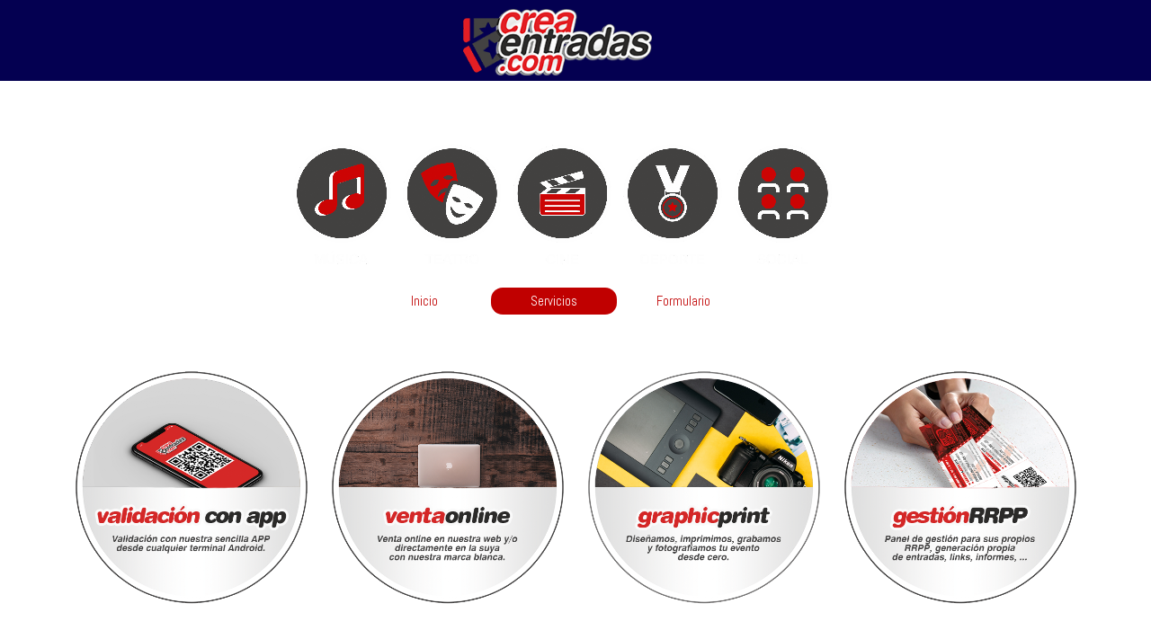

--- FILE ---
content_type: text/html
request_url: https://creaentradas.com/servicios.html
body_size: 2093
content:
<!DOCTYPE html><!-- HTML5 -->
<html prefix="og: http://ogp.me/ns#" lang="es-ES" dir="ltr">
	<head>
		<title>Servicios - Creaentradas</title>
		<meta charset="utf-8" />
		<!--[if IE]><meta http-equiv="ImageToolbar" content="False" /><![endif]-->
		<meta name="author" content="www.creaentradas.com" />
		<meta name="generator" content="Incomedia WebSite X5 Pro 2023.3.7 - www.websitex5.com" />
		<meta property="og:locale" content="es" />
		<meta property="og:type" content="website" />
		<meta property="og:url" content="http://creaentradas.com/servicios.html" />
		<meta property="og:title" content="Servicios" />
		<meta property="og:site_name" content="Creaentradas" />
		<meta property="og:image" content="http://creaentradas.com/favImage.png" />
		<meta property="og:image:type" content="image/png">
		<meta property="og:image:width" content="1054">
		<meta property="og:image:height" content="366">
		<meta name="viewport" content="width=1150" />
		
		<link rel="stylesheet" href="style/reset.css?2023-3-7-0" media="screen,print" />
		<link rel="stylesheet" href="style/print.css?2023-3-7-0" media="print" />
		<link rel="stylesheet" href="style/style.css?2023-3-7-0" media="screen,print" />
		<link rel="stylesheet" href="style/template.css?2023-3-7-0" media="screen" />
		<link rel="stylesheet" href="pcss/servicios.css?2023-3-7-0-638507043813614363" media="screen,print" />
		<script src="res/jquery.js?2023-3-7-0"></script>
		<script src="res/x5engine.js?2023-3-7-0" data-files-version="2023-3-7-0"></script>
		<script>
			window.onload = function(){ checkBrowserCompatibility('El Explorador que estás usando no es compatible con las funciones requeridas para mostrar este Sitio web.','El Navegador que estás utilizando podría no ser compatible con las funciones requeridas para poder ver este Sitio web.','[1]Actualiza tu explorador [/1] o [2]continuar de todos modos[/2].','http://outdatedbrowser.com/'); };
			x5engine.utils.currentPagePath = 'servicios.html';
			x5engine.boot.push(function () { x5engine.imPageToTop.initializeButton({}); });
		</script>
		<link rel="icon" href="favicon.png?2023-3-7-0-638507043813594417" type="image/png" />
	</head>
	<body>
		<div id="imPageExtContainer">
			<div id="imPageIntContainer">
				<div id="imHeaderBg"></div>
				<div id="imFooterBg"></div>
				<div id="imPage">
					<header id="imHeader">
						<h1 class="imHidden">Servicios - Creaentradas</h1>
						<div id="imHeaderObjects"><div id="imHeader_imObjectImage_01_wrapper" class="template-object-wrapper"><div id="imHeader_imObjectImage_01"><div id="imHeader_imObjectImage_01_container"><img src="images/iconos.png" title="" alt="" width="600" height="134" />
</div></div></div><div id="imHeader_imObjectTitle_02_wrapper" class="template-object-wrapper"><div id="imHeader_imObjectTitle_02"><span id ="imHeader_imObjectTitle_02_text" >Tu sitio oficial de venta de entradas online</span></div></div><div id="imHeader_imObjectImage_03_wrapper" class="template-object-wrapper"><div id="imHeader_imObjectImage_03"><div id="imHeader_imObjectImage_03_container"><a href="index.php" onclick="return x5engine.utils.location('index.php', null, false)"><img src="images/logo_mail.png" title="" alt="" width="210" height="74" />
</a></div></div></div><div id="imHeader_imMenuObject_04_wrapper" class="template-object-wrapper"><!-- UNSEARCHABLE --><div id="imHeader_imMenuObject_04"><div id="imHeader_imMenuObject_04_container"><div class="hamburger-button hamburger-component"><div><div><div class="hamburger-bar"></div><div class="hamburger-bar"></div><div class="hamburger-bar"></div></div></div></div><div class="hamburger-menu-background-container hamburger-component">
	<div class="hamburger-menu-background menu-mobile menu-mobile-animated hidden">
		<div class="hamburger-menu-close-button"><span>&times;</span></div>
	</div>
</div>
<ul class="menu-mobile-animated hidden">
	<li class="imMnMnFirst imPage" data-link-paths=",/index.php,/">
<div class="label-wrapper">
<div class="label-inner-wrapper">
		<a class="label" href="index.php">
Inicio		</a>
</div>
</div>
	</li><li class="imMnMnMiddle imPage" data-link-paths=",/servicios.html">
<div class="label-wrapper">
<div class="label-inner-wrapper">
		<a class="label" href="servicios.html">
Servicios		</a>
</div>
</div>
	</li><li class="imMnMnLast imPage" data-link-paths=",/formulario.html">
<div class="label-wrapper">
<div class="label-inner-wrapper">
		<a class="label" href="formulario.html">
Formulario		</a>
</div>
</div>
	</li></ul></div></div><!-- UNSEARCHABLE END --><script>
var imHeader_imMenuObject_04_settings = {
	'menuId': 'imHeader_imMenuObject_04',
	'responsiveMenuEffect': 'slide',
	'responsiveMenuLevelOpenEvent': 'mouseover',
	'animationDuration': 1000,
}
x5engine.boot.push(function(){x5engine.initMenu(imHeader_imMenuObject_04_settings)});
$(function () {$('#imHeader_imMenuObject_04_container ul li').not('.imMnMnSeparator').each(function () {    var $this = $(this), timeout = 0;    $this.on('mouseenter', function () {        if($(this).parents('#imHeader_imMenuObject_04_container-menu-opened').length > 0) return;         clearTimeout(timeout);        setTimeout(function () { $this.children('ul, .multiple-column').stop(false, false).fadeIn(); }, 250);    }).on('mouseleave', function () {        if($(this).parents('#imHeader_imMenuObject_04_container-menu-opened').length > 0) return;         timeout = setTimeout(function () { $this.children('ul, .multiple-column').stop(false, false).fadeOut(); }, 250);    });});});

</script>
</div></div>
					</header>
					<div id="imStickyBarContainer">
						<div id="imStickyBarGraphics"></div>
						<div id="imStickyBar">
							<div id="imStickyBarObjects"><div id="imStickyBar_imMenuObject_01_wrapper" class="template-object-wrapper"><!-- UNSEARCHABLE --><div id="imStickyBar_imMenuObject_01"><div id="imStickyBar_imMenuObject_01_container"><div class="hamburger-button hamburger-component"><div><div><div class="hamburger-bar"></div><div class="hamburger-bar"></div><div class="hamburger-bar"></div></div></div></div><div class="hamburger-menu-background-container hamburger-component">
	<div class="hamburger-menu-background menu-mobile menu-mobile-animated hidden">
		<div class="hamburger-menu-close-button"><span>&times;</span></div>
	</div>
</div>
<ul class="menu-mobile-animated hidden">
	<li class="imMnMnFirst imPage" data-link-paths=",/index.php,/">
<div class="label-wrapper">
<div class="label-inner-wrapper">
		<a class="label" href="index.php">
Inicio		</a>
</div>
</div>
	</li><li class="imMnMnMiddle imPage" data-link-paths=",/servicios.html">
<div class="label-wrapper">
<div class="label-inner-wrapper">
		<a class="label" href="servicios.html">
Servicios		</a>
</div>
</div>
	</li><li class="imMnMnLast imPage" data-link-paths=",/formulario.html">
<div class="label-wrapper">
<div class="label-inner-wrapper">
		<a class="label" href="formulario.html">
Formulario		</a>
</div>
</div>
	</li></ul></div></div><!-- UNSEARCHABLE END --><script>
var imStickyBar_imMenuObject_01_settings = {
	'menuId': 'imStickyBar_imMenuObject_01',
	'responsiveMenuEffect': 'slide',
	'responsiveMenuLevelOpenEvent': 'mouseover',
	'animationDuration': 1000,
}
x5engine.boot.push(function(){x5engine.initMenu(imStickyBar_imMenuObject_01_settings)});
$(function () {$('#imStickyBar_imMenuObject_01_container ul li').not('.imMnMnSeparator').each(function () {    var $this = $(this), timeout = 0;    $this.on('mouseenter', function () {        if($(this).parents('#imStickyBar_imMenuObject_01_container-menu-opened').length > 0) return;         clearTimeout(timeout);        setTimeout(function () { $this.children('ul, .multiple-column').stop(false, false).fadeIn(); }, 250);    }).on('mouseleave', function () {        if($(this).parents('#imStickyBar_imMenuObject_01_container-menu-opened').length > 0) return;         timeout = setTimeout(function () { $this.children('ul, .multiple-column').stop(false, false).fadeOut(); }, 250);    });});});

</script>
</div><div id="imStickyBar_imObjectTitle_02_wrapper" class="template-object-wrapper"><div id="imStickyBar_imObjectTitle_02"><span id ="imStickyBar_imObjectTitle_02_text" >MENU</span></div></div></div>
						</div>
					</div>
					<a class="imHidden" href="#imGoToCont" title="Salta el menu principal">Vaya al Contenido</a>
					<div id="imSideBar">
						<div id="imSideBarObjects"></div>
					</div>
					<div id="imContentGraphics"></div>
					<main id="imContent">
						<a id="imGoToCont"></a>
						<header>
							<h2 id="imPgTitle">Servicios</h2>
						</header>
						<div id="imPageRow_1" class="imPageRow">
						
						</div>
						<div id="imCell_1" class=""> <div id="imCellStyleGraphics_1"></div><div id="imCellStyleBorders_1"></div><div id="imObjectImage_4_01"><div id="imObjectImage_4_01_container"><img src="images/validacionAPP_1.png" title="" alt="" width="273" height="273" />
						
						<script>
							x5engine.boot.push(function () {
								 x5engine.imagefx.overlay('#imObjectImage_4_01_container img', '#imObjectImage_4_01', 'images/validacionAPP_2.png', 'center-center');
							});
						</script>
						</div></div></div><div id="imCell_2" class=""> <div id="imCellStyleGraphics_2"></div><div id="imCellStyleBorders_2"></div><div id="imObjectImage_4_02"><div id="imObjectImage_4_02_container"><img src="images/ventaonline_1.png" title="" alt="" width="273" height="273" />
						
						<script>
							x5engine.boot.push(function () {
								 x5engine.imagefx.overlay('#imObjectImage_4_02_container img', '#imObjectImage_4_02', 'images/ventaonline_2.png', 'center-center');
							});
						</script>
						</div></div></div><div id="imCell_3" class=""> <div id="imCellStyleGraphics_3"></div><div id="imCellStyleBorders_3"></div><div id="imObjectImage_4_03"><div id="imObjectImage_4_03_container"><img src="images/graphicprint_1.png" title="" alt="" width="273" height="273" />
						
						<script>
							x5engine.boot.push(function () {
								 x5engine.imagefx.overlay('#imObjectImage_4_03_container img', '#imObjectImage_4_03', 'images/graphicprint_2.png', 'center-center');
							});
						</script>
						</div></div></div><div id="imCell_4" class=""> <div id="imCellStyleGraphics_4"></div><div id="imCellStyleBorders_4"></div><div id="imObjectImage_4_04"><div id="imObjectImage_4_04_container"><img src="images/RRPP.png" title="" alt="" width="273" height="273" />
						
						<script>
							x5engine.boot.push(function () {
								 x5engine.imagefx.overlay('#imObjectImage_4_04_container img', '#imObjectImage_4_04', 'images/RRPP_2.png', 'center-center');
							});
						</script>
						</div></div></div><div id="imPageRow_2" class="imPageRow">
						
						</div>
						
					</main>
					<footer id="imFooter">
						<div id="imFooterObjects"></div>
					</footer>
				</div>
				<span class="imHidden"><a href="#imGoToCont" title="Lea esta página de nuevo">Regreso al contenido</a></span>
			</div>
		</div>
		
		<noscript class="imNoScript"><div class="alert alert-red">Para utilizar este sitio tienes que habilitar JavaScript.</div></noscript>
	</body>
</html>


--- FILE ---
content_type: text/css
request_url: https://creaentradas.com/pcss/servicios.css?2023-3-7-0-638507043813614363
body_size: 3868
content:
@import 'https://fonts.googleapis.com/css?family=Abel:regular';
@import 'https://fonts.googleapis.com/css?family=Amatic+SC:700,regular';
#imPage { display: -ms-grid; display: grid; -ms-grid-columns: minmax(0, 1fr) 1150px minmax(0, 1fr); grid-template-columns: minmax(0, 1fr) 1150px minmax(0, 1fr); -ms-grid-rows: 400px auto 400px; grid-template-rows: 400px auto 400px; }
#imHeader { display: block; -ms-grid-column: 2; -ms-grid-column-span: 1; grid-column: 2 / 3; -ms-grid-row: 1; -ms-grid-row-span: 1; grid-row: 1 / 2; }
#imFooter { display: block; -ms-grid-column: 2; -ms-grid-column-span: 1; grid-column: 2 / 3; -ms-grid-row: 3; -ms-grid-row-span: 1; grid-row: 3 / 4; }
#imSideBar { display: none; }
#imContent { display: block; -ms-grid-column: 1; -ms-grid-column-span: 3; grid-column: 1 / 4; -ms-grid-row: 2; -ms-grid-row-span: 1; grid-row: 2 / 3; }
#imContentGraphics { display: block; -ms-grid-column: 2; -ms-grid-column-span: 1; grid-column: 2 / 3; -ms-grid-row: 2; -ms-grid-row-span: 1; grid-row: 2 / 3; }
#imContent { display: -ms-grid; display: grid; -ms-grid-columns: minmax(0, 1fr) 23.75px 23.75px 23.75px 23.75px 23.75px 23.75px 23.75px 23.75px 23.75px 23.75px 23.75px 23.75px 23.75px 23.75px 23.75px 23.75px 23.75px 23.75px 23.75px 23.75px 23.75px 23.75px 23.75px 23.75px 23.75px 23.75px 23.75px 23.75px 23.75px 23.75px 23.75px 23.75px 23.75px 23.75px 23.75px 23.75px 23.75px 23.75px 23.75px 23.75px 23.75px 23.75px 23.75px 23.75px 23.75px 23.75px 23.75px 23.75px minmax(0, 1fr); grid-template-columns: minmax(0, 1fr) 23.75px 23.75px 23.75px 23.75px 23.75px 23.75px 23.75px 23.75px 23.75px 23.75px 23.75px 23.75px 23.75px 23.75px 23.75px 23.75px 23.75px 23.75px 23.75px 23.75px 23.75px 23.75px 23.75px 23.75px 23.75px 23.75px 23.75px 23.75px 23.75px 23.75px 23.75px 23.75px 23.75px 23.75px 23.75px 23.75px 23.75px 23.75px 23.75px 23.75px 23.75px 23.75px 23.75px 23.75px 23.75px 23.75px 23.75px 23.75px minmax(0, 1fr); -ms-grid-rows: auto auto auto; grid-template-rows: auto auto auto; }
#imContent > header { display: block; -ms-grid-column: 2; -ms-grid-column-span: 48; grid-column: 2 / 50; -ms-grid-row: 1; -ms-grid-row-span: 1; grid-row: 1 / 2; }
#imGoToCont { display: block; -ms-grid-column: 2; -ms-grid-column-span: 1; grid-column: 2 / 3; -ms-grid-row: 1; -ms-grid-row-span: 1; grid-row: 1 / 2; }
#imCell_1 { display: -ms-grid; display: grid; -ms-grid-column: 2; -ms-grid-column-span: 12; grid-column: 2 / 14; -ms-grid-row: 2; -ms-grid-row-span: 1; grid-row: 2 / 3; }
#imCell_2 { display: -ms-grid; display: grid; -ms-grid-column: 14; -ms-grid-column-span: 12; grid-column: 14 / 26; -ms-grid-row: 2; -ms-grid-row-span: 1; grid-row: 2 / 3; }
#imCell_3 { display: -ms-grid; display: grid; -ms-grid-column: 26; -ms-grid-column-span: 12; grid-column: 26 / 38; -ms-grid-row: 2; -ms-grid-row-span: 1; grid-row: 2 / 3; }
#imCell_4 { display: -ms-grid; display: grid; -ms-grid-column: 38; -ms-grid-column-span: 12; grid-column: 38 / 50; -ms-grid-row: 2; -ms-grid-row-span: 1; grid-row: 2 / 3; }
#imPageRow_1 { display: block; -ms-grid-column: 2; -ms-grid-column-span: 48; grid-column: 2 / 50; -ms-grid-row: 2; -ms-grid-row-span: 1; grid-row: 2 / 3; }
#imPageRow_2 { display: none; }
h2#imPgTitle { position: relative; float: left; }
#imHeader_imCell_1 { -ms-grid-columns: 100%; grid-template-columns: 100%; position: relative; box-sizing: border-box; }
#imHeader_imObjectImage_01 { position: relative; -ms-grid-row-align: start; align-self: start; -ms-grid-column-align: center; justify-self: center; max-width: 100%; box-sizing: border-box; z-index: 3; }
#imHeader_imCellStyleGraphics_1 { position: absolute; top: 0px; bottom: 0px; background-color: transparent; }
#imHeader_imCellStyleBorders_1 { position: absolute; top: 0px; bottom: 0px; }
#imHeader_imObjectImage_01 { vertical-align: top; margin: 0 auto; }
#imHeader_imObjectImage_01 #imHeader_imObjectImage_01_container img { width: 100%; height: auto; vertical-align: top; }#imHeader_imCell_2 { -ms-grid-columns: 100%; grid-template-columns: 100%; position: relative; box-sizing: border-box; }
#imHeader_imObjectTitle_02 { position: relative; -ms-grid-row-align: start; align-self: start; -ms-grid-column-align: center; justify-self: center; max-width: 100%; box-sizing: border-box; z-index: 3; }
#imHeader_imCellStyleGraphics_2 { position: absolute; top: 0px; bottom: 0px; background-color: transparent; }
#imHeader_imCellStyleBorders_2 { position: absolute; top: 0px; bottom: 0px; }
#imHeader_imObjectTitle_02 {margin: 0; text-align: center;}
#imHeader_imObjectTitle_02_text {font: normal normal normal 20pt 'Arial';  padding: 0px 0px 0px 0px; background-color: transparent; position: relative; display: inline-block; }
#imHeader_imObjectTitle_02_text,
#imHeader_imObjectTitle_02_text a { color: rgba(255, 255, 255, 1); overflow-wrap: break-word; max-width: 100%;white-space: pre-wrap; }
#imHeader_imObjectTitle_02_text a{ text-decoration: none; }
#imHeader_imCell_3 { -ms-grid-columns: 100%; grid-template-columns: 100%; position: relative; box-sizing: border-box; }
#imHeader_imObjectImage_03 { position: relative; -ms-grid-row-align: start; align-self: start; -ms-grid-column-align: center; justify-self: center; max-width: 100%; box-sizing: border-box; z-index: 3; }
#imHeader_imCellStyleGraphics_3 { position: absolute; top: 0px; bottom: 0px; background-color: transparent; }
#imHeader_imCellStyleBorders_3 { position: absolute; top: 0px; bottom: 0px; }
#imHeader_imObjectImage_03 { vertical-align: top; margin: 0 auto; }
#imHeader_imObjectImage_03 #imHeader_imObjectImage_03_container img { width: 100%; height: auto; vertical-align: top; }#imHeader_imCell_4 { -ms-grid-columns: 100%; grid-template-columns: 100%; position: relative; box-sizing: border-box; }
#imHeader_imMenuObject_04 { position: relative; -ms-grid-row-align: start; align-self: start; -ms-grid-column-align: center; justify-self: center; max-width: 100%; box-sizing: border-box; z-index: 103; }
#imHeader_imCellStyleGraphics_4 { position: absolute; top: 0px; bottom: 0px; background-color: transparent; }
#imHeader_imCellStyleBorders_4 { position: absolute; top: 0px; bottom: 0px; }
.label-wrapper .menu-item-icon {
max-height: 100%; position: absolute; top: 0; bottom: 0; left: 3px; margin: auto; z-index: 0; 
}
.im-menu-opened #imStickyBarContainer, .im-menu-opened #imPageToTop { visibility: hidden !important; }
#imStickyBar_imCell_1 { -ms-grid-columns: 100%; grid-template-columns: 100%; position: relative; box-sizing: border-box; }
#imStickyBar_imMenuObject_01 { position: relative; -ms-grid-row-align: start; align-self: start; -ms-grid-column-align: center; justify-self: center; max-width: 100%; box-sizing: border-box; z-index: 103; }
#imStickyBar_imCellStyleGraphics_1 { position: absolute; top: 0px; bottom: 0px; background-color: transparent; }
#imStickyBar_imCellStyleBorders_1 { position: absolute; top: 0px; bottom: 0px; }
.label-wrapper .menu-item-icon {
max-height: 100%; position: absolute; top: 0; bottom: 0; left: 3px; margin: auto; z-index: 0; 
}
.im-menu-opened #imStickyBarContainer, .im-menu-opened #imPageToTop { visibility: hidden !important; }
#imStickyBar_imCell_2 { -ms-grid-columns: 100%; grid-template-columns: 100%; position: relative; box-sizing: border-box; }
#imStickyBar_imObjectTitle_02 { position: relative; -ms-grid-row-align: start; align-self: start; -ms-grid-column-align: center; justify-self: center; max-width: 100%; box-sizing: border-box; z-index: 3; }
#imStickyBar_imCellStyleGraphics_2 { position: absolute; top: 0px; bottom: 0px; background-color: transparent; }
#imStickyBar_imCellStyleBorders_2 { position: absolute; top: 0px; bottom: 0px; }
#imStickyBar_imObjectTitle_02 {margin: 0; text-align: center;}
#imStickyBar_imObjectTitle_02_text {font: normal normal bold 40pt 'Amatic SC';  padding: 0px 0px 0px 0px; background-color: transparent; position: relative; display: inline-block; }
#imStickyBar_imObjectTitle_02_text,
#imStickyBar_imObjectTitle_02_text a { color: rgba(255, 255, 255, 1); white-space: pre-wrap; }
#imStickyBar_imObjectTitle_02_text a{ text-decoration: none; }
.imPageRow { position: relative;  }
.object-icon.image { background-image: url([data-uri]); }
#imCell_1 { -ms-grid-columns: 100%; grid-template-columns: 100%; position: relative; box-sizing: border-box; }
#imObjectImage_4_01 { position: relative; -ms-grid-row-align: start; align-self: start; -ms-grid-column-align: center; justify-self: center; max-width: 100%; box-sizing: border-box; z-index: 3; }
#imCellStyleGraphics_1 { position: absolute; top: 3px; bottom: 3px; background-color: transparent; }
#imCellStyleBorders_1 { position: absolute; top: 3px; bottom: 3px; }
#imObjectImage_4_01 #imObjectImage_4_01_container { width: 273px; max-width: 100%; line-height: 0; }
#imObjectImage_4_01 { vertical-align: top; margin: 0 auto; }
#imObjectImage_4_01 #imObjectImage_4_01_container img { width: 100%; height: auto; vertical-align: top; }#imCell_2 { -ms-grid-columns: 100%; grid-template-columns: 100%; position: relative; box-sizing: border-box; }
#imObjectImage_4_02 { position: relative; -ms-grid-row-align: start; align-self: start; -ms-grid-column-align: center; justify-self: center; max-width: 100%; box-sizing: border-box; z-index: 3; }
#imCellStyleGraphics_2 { position: absolute; top: 3px; bottom: 3px; background-color: transparent; }
#imCellStyleBorders_2 { position: absolute; top: 3px; bottom: 3px; }
#imObjectImage_4_02 #imObjectImage_4_02_container { width: 273px; max-width: 100%; line-height: 0; }
#imObjectImage_4_02 { vertical-align: top; margin: 0 auto; }
#imObjectImage_4_02 #imObjectImage_4_02_container img { width: 100%; height: auto; vertical-align: top; }#imCell_3 { -ms-grid-columns: 100%; grid-template-columns: 100%; position: relative; box-sizing: border-box; }
#imObjectImage_4_03 { position: relative; -ms-grid-row-align: start; align-self: start; -ms-grid-column-align: center; justify-self: center; max-width: 100%; box-sizing: border-box; z-index: 3; }
#imCellStyleGraphics_3 { position: absolute; top: 3px; bottom: 3px; background-color: transparent; }
#imCellStyleBorders_3 { position: absolute; top: 3px; bottom: 3px; }
#imObjectImage_4_03 #imObjectImage_4_03_container { width: 273px; max-width: 100%; line-height: 0; }
#imObjectImage_4_03 { vertical-align: top; margin: 0 auto; }
#imObjectImage_4_03 #imObjectImage_4_03_container img { width: 100%; height: auto; vertical-align: top; }#imCell_4 { -ms-grid-columns: 100%; grid-template-columns: 100%; position: relative; box-sizing: border-box; }
#imObjectImage_4_04 { position: relative; -ms-grid-row-align: start; align-self: start; -ms-grid-column-align: center; justify-self: center; max-width: 100%; box-sizing: border-box; z-index: 3; }
#imCellStyleGraphics_4 { position: absolute; top: 3px; bottom: 3px; background-color: transparent; }
#imCellStyleBorders_4 { position: absolute; top: 3px; bottom: 3px; }
#imObjectImage_4_04 #imObjectImage_4_04_container { width: 273px; max-width: 100%; line-height: 0; }
#imObjectImage_4_04 { vertical-align: top; margin: 0 auto; }
#imObjectImage_4_04 #imObjectImage_4_04_container img { width: 100%; height: auto; vertical-align: top; }#imContent { padding-left: 5px; padding-right:5px; }
.imPageRow { margin-left: -5px; margin-right: -5px; }
#imPgTitle { width: 1126px; margin-left: 6px; margin-right: 6px; }
#imCell_1 { padding-top: 3px; padding-bottom: 3px; padding-left: 3px; padding-right: 3px; }
#imCell_1 { -ms-grid-rows: 100%; grid-template-rows: 100%; }
#imObjectImage_4_01 { padding-top: 3px; padding-bottom: 3px; padding-left: 3px; padding-right: 3px; }
#imCellStyleGraphics_1 { left: 3px; right: 3px; }
#imCellStyleBorders_1 { left: 3px; right: 3px; border-top: 0; border-bottom: 0; border-left: 0; border-right: 0; }
#imCell_2 { padding-top: 3px; padding-bottom: 3px; padding-left: 3px; padding-right: 3px; }
#imCell_2 { -ms-grid-rows: 100%; grid-template-rows: 100%; }
#imObjectImage_4_02 { padding-top: 3px; padding-bottom: 3px; padding-left: 3px; padding-right: 3px; }
#imCellStyleGraphics_2 { left: 3px; right: 3px; }
#imCellStyleBorders_2 { left: 3px; right: 3px; border-top: 0; border-bottom: 0; border-left: 0; border-right: 0; }
#imCell_3 { padding-top: 3px; padding-bottom: 3px; padding-left: 3px; padding-right: 3px; }
#imCell_3 { -ms-grid-rows: 100%; grid-template-rows: 100%; }
#imObjectImage_4_03 { padding-top: 3px; padding-bottom: 3px; padding-left: 3px; padding-right: 3px; }
#imCellStyleGraphics_3 { left: 3px; right: 3px; }
#imCellStyleBorders_3 { left: 3px; right: 3px; border-top: 0; border-bottom: 0; border-left: 0; border-right: 0; }
#imCell_4 { padding-top: 3px; padding-bottom: 3px; padding-left: 3px; padding-right: 3px; }
#imCell_4 { -ms-grid-rows: 100%; grid-template-rows: 100%; }
#imObjectImage_4_04 { padding-top: 3px; padding-bottom: 3px; padding-left: 3px; padding-right: 3px; }
#imCellStyleGraphics_4 { left: 3px; right: 3px; }
#imCellStyleBorders_4 { left: 3px; right: 3px; border-top: 0; border-bottom: 0; border-left: 0; border-right: 0; }

#imHeader_imObjectImage_01_wrapper { position: absolute; top: 160px; left: 260px; width: 600px; height: 140px; text-align: center; z-index: 1002; overflow: hidden; }
#imHeader_imObjectImage_01_wrapper img {-webkit-clip-path: inset(0 0 -4.478% 0);clip-path: inset(0 0 -4.478% 0);}#imHeader_imCell_1 { padding-top: 0px; padding-bottom: 0px; padding-left: 0px; padding-right: 0px; }
#imHeader_imCell_1 { -ms-grid-rows: 100%; grid-template-rows: 100%; }
#imHeader_imObjectImage_01 { padding-top: 0px; padding-bottom: 0px; padding-left: 0px; padding-right: 0px; }
#imHeader_imCellStyleGraphics_1 { left: 0px; right: 0px; }
#imHeader_imCellStyleBorders_1 { left: 0px; right: 0px; border-top: 0; border-bottom: 0; border-left: 0; border-right: 0; }
#imHeader_imObjectTitle_02_wrapper { position: absolute; top: 100px; left: 260px; width: 600px; height: 42px; text-align: center; z-index: 1003;  }
#imHeader_imCell_2 { padding-top: 0px; padding-bottom: 0px; padding-left: 0px; padding-right: 0px; }
#imHeader_imCell_2 { -ms-grid-rows: 100%; grid-template-rows: 100%; }
#imHeader_imObjectTitle_02 { padding-top: 0px; padding-bottom: 0px; padding-left: 0px; padding-right: 0px; }
#imHeader_imCellStyleGraphics_2 { left: 0px; right: 0px; }
#imHeader_imCellStyleBorders_2 { left: 0px; right: 0px; border-top: 0; border-bottom: 0; border-left: 0; border-right: 0; }
#imHeader_imObjectTitle_02 { width: 100%; }
#imHeader_imObjectTitle_02_text { margin-left: 0px;
margin-right: 0px;
margin-top: 0px;
margin-bottom: 0px;
 }
#imHeader_imObjectImage_03_wrapper { position: absolute; top: 10px; left: 450px; width: 210px; height: 80px; text-align: center; z-index: 1004; overflow: hidden; }
#imHeader_imObjectImage_03_wrapper img {-webkit-clip-path: inset(0 0 -8.108% 0);clip-path: inset(0 0 -8.108% 0);}#imHeader_imCell_3 { padding-top: 0px; padding-bottom: 0px; padding-left: 0px; padding-right: 0px; }
#imHeader_imCell_3 { -ms-grid-rows: 100%; grid-template-rows: 100%; }
#imHeader_imObjectImage_03 { padding-top: 0px; padding-bottom: 0px; padding-left: 0px; padding-right: 0px; }
#imHeader_imCellStyleGraphics_3 { left: 0px; right: 0px; }
#imHeader_imCellStyleBorders_3 { left: 0px; right: 0px; border-top: 0; border-bottom: 0; border-left: 0; border-right: 0; }
#imHeader_imMenuObject_04_wrapper { position: absolute; top: 320px; left: 337px; width: 439px; height: 40px; text-align: center; z-index: 1005;  }
#imHeader_imCell_4 { padding-top: 0px; padding-bottom: 0px; padding-left: 0px; padding-right: 0px; }
#imHeader_imCell_4 { -ms-grid-rows: 100%; grid-template-rows: 100%; }
#imHeader_imMenuObject_04 { padding-top: 0px; padding-bottom: 0px; padding-left: 0px; padding-right: 0px; }
#imHeader_imCellStyleGraphics_4 { left: 0px; right: 0px; }
#imHeader_imCellStyleBorders_4 { left: 0px; right: 0px; border-top: 0; border-bottom: 0; border-left: 0; border-right: 0; }
/* Main menu background */
#imHeader_imMenuObject_04_container { border-style: solid; border-width: 0px 0px 0px 0px; border-color: transparent transparent transparent transparent; border-top-left-radius: 0px; border-top-right-radius: 0px; border-bottom-left-radius: 0px; border-bottom-right-radius: 0px; width: 100%; box-sizing: border-box; background-color: transparent; padding: 0px 0px 0px 0px; display: inline-table;}
#imHeader_imMenuObject_04_container > ul:after {content: '';display: table;clear: both; }
/* Main menu button size and position */
#imHeader_imMenuObject_04_container > ul > li {position: relative;margin-left: 4px; margin-top: 0px; display: inline-block; vertical-align: top; }
#imHeader_imMenuObject_04_container > ul > li > .label-wrapper, #imHeader_imMenuObject_04_container > ul > li > div > .label-wrapper { display: block; overflow: hidden; width: 130px; height: 30px; padding: 0 5px 0 5px; border-width: 0px 0px 0px 0px; border-top-left-radius: 13px; border-top-right-radius: 13px; border-bottom-left-radius: 13px; border-bottom-right-radius: 13px;}
#imHeader_imMenuObject_04 .hamburger-button {cursor: pointer; width: 30px; height: 30px; display: inline-block; vertical-align: top; padding: 0; border-width: 0px 0px 0px 0px; border-top-left-radius: 13px; border-top-right-radius: 13px; border-bottom-left-radius: 13px; border-bottom-right-radius: 13px;}
#imHeader_imMenuObject_04 .hamburger-bar { margin: 3px auto; width: 65%; height: 3px; background-color: rgba(192, 0, 0, 1); }
#imHeader_imMenuObject_04 .label-inner-wrapper, #imHeader_imMenuObject_04 .hamburger-button > div { display: table; width: 100%; height: 100%; position: relative; z-index: 1; } #imHeader_imMenuObject_04_container > ul > li .label, #imHeader_imMenuObject_04 .hamburger-button > div > div { display: table-cell; vertical-align: middle; }
/* Main menu default button style */
#imHeader_imMenuObject_04_container > ul > li > .label-wrapper {background-color: rgba(255, 255, 255, 1);background-image: none;border-color: rgba(211, 211, 211, 1) rgba(211, 211, 211, 1) rgba(211, 211, 211, 1) rgba(211, 211, 211, 1);border-style: solid; }
#imHeader_imMenuObject_04_container > ul > li > .label-wrapper .label {width: 100%;height: 100%;font-family: Abel;font-size: 11pt;font-style: normal;text-decoration: none;text-align: center; color: rgba(192, 0, 0, 1);font-weight: normal;}
/* Hamburger button style */
#imHeader_imMenuObject_04 .hamburger-button {background-color: rgba(255, 255, 255, 1);background-image: none;border-color: rgba(211, 211, 211, 1) rgba(211, 211, 211, 1) rgba(211, 211, 211, 1) rgba(211, 211, 211, 1);border-style: solid; }
#imHeader_imMenuObject_04 .hamburger-button .label {width: 100%;height: 100%;font-family: Abel;font-size: 11pt;font-style: normal;text-decoration: none;text-align: center; color: rgba(192, 0, 0, 1);font-weight: normal;}
/* Main menu current button style */
#imHeader_imMenuObject_04_container > ul > .imMnMnCurrent > .label-wrapper {background-color: rgba(192, 0, 0, 1);background-image: none;border-color: rgba(211, 211, 211, 1) rgba(211, 211, 211, 1) rgba(211, 211, 211, 1) rgba(211, 211, 211, 1);border-style: solid; }
#imHeader_imMenuObject_04_container > ul > .imMnMnCurrent > .label-wrapper .label {width: 100%;height: 100%;font-family: Abel;font-size: 11pt;font-style: normal;text-decoration: none;text-align: center; color: rgba(255, 255, 255, 1);font-weight: normal;}
/* Main menu hover button style */
#imHeader_imMenuObject_04_container > ul > li.imPage:hover > .label-wrapper {background-color: rgba(192, 0, 0, 1);background-image: none;border-color: rgba(211, 211, 211, 1) rgba(211, 211, 211, 1) rgba(211, 211, 211, 1) rgba(211, 211, 211, 1);border-style: solid; }
#imHeader_imMenuObject_04_container > ul > li.imPage:hover > .label-wrapper .label {width: 100%;height: 100%;font-family: Abel;font-size: 11pt;font-style: normal;text-decoration: none;text-align: center; color: rgba(255, 255, 255, 1);font-weight: normal;}
#imHeader_imMenuObject_04_container > ul > li.imLevel:hover > .label-wrapper {background-color: rgba(192, 0, 0, 1);background-image: none;border-color: rgba(211, 211, 211, 1) rgba(211, 211, 211, 1) rgba(211, 211, 211, 1) rgba(211, 211, 211, 1);border-style: solid; }
#imHeader_imMenuObject_04_container > ul > li.imLevel:hover > .label-wrapper .label {width: 100%;height: 100%;font-family: Abel;font-size: 11pt;font-style: normal;text-decoration: none;text-align: center; color: rgba(255, 255, 255, 1);font-weight: normal;}
/* Main menu separator button style */
#imHeader_imMenuObject_04_container > ul > .imMnMnSeparator > .label-wrapper {background-color: rgba(255, 255, 255, 1);background-image: none;border-color: rgba(211, 211, 211, 1) rgba(211, 211, 211, 1) rgba(211, 211, 211, 1) rgba(211, 211, 211, 1);border-style: solid; }
#imHeader_imMenuObject_04_container > ul > .imMnMnSeparator > .label-wrapper .label {width: 100%;height: 100%;font-family: Abel;font-size: 11pt;font-style: normal;text-decoration: none;text-align: center; color: rgba(192, 0, 0, 1);font-weight: normal;}
#imHeader_imMenuObject_04 .imLevel { cursor: default; }
#imHeader_imMenuObject_04-menu-opened .imLevel { cursor: default; }
#imHeader_imMenuObject_04 { text-align: left;}
/* Level menu background */
#imHeader_imMenuObject_04 ul ul { border-style: solid; border-width: 0px 0px 0px 0px; border-color: transparent transparent transparent transparent; border-top-left-radius: 0px; border-top-right-radius: 0px; border-bottom-left-radius: 0px; border-bottom-right-radius: 0px;  background-color: transparent; }
/* Level menu button size and position */
#imHeader_imMenuObject_04 ul ul li {position: relative;margin-bottom: 0px; display: inline-block; vertical-align: top; }
/* Multiple column menu buttons position */
#imHeader_imMenuObject_04 .multiple-column > ul {max-width: 170px;}
#imHeader_imMenuObject_04 ul ul li:last-child {margin-bottom: 0;}
#imHeader_imMenuObject_04 ul ul .label-wrapper { display: block; overflow: hidden; width: 154px; height: 34px; padding: 0 8px 0 8px; }
#imHeader_imMenuObject_04 ul ul .label { display: table-cell; vertical-align: middle; }
/* Level menu default button style */
#imHeader_imMenuObject_04 ul ul .label-wrapper {background-color: rgba(255, 255, 255, 1);background-image: none;border-color: rgba(211, 211, 211, 1) rgba(211, 211, 211, 1) rgba(211, 211, 211, 1) rgba(211, 211, 211, 1);border-style: solid; }
#imHeader_imMenuObject_04 ul ul .label-wrapper .label {width: 100%;height: 100%;font-family: Abel;font-size: 10pt;font-style: normal;text-decoration: none;text-align: left; color: rgba(37, 58, 88, 1);font-weight: normal;}
/* Level menu hover button style */
#imHeader_imMenuObject_04 ul ul li.imLevel:hover > .label-wrapper {background-color: rgba(176, 209, 255, 1);background-image: none;border-color: rgba(211, 211, 211, 1) rgba(211, 211, 211, 1) rgba(211, 211, 211, 1) rgba(211, 211, 211, 1);border-style: solid; }
#imHeader_imMenuObject_04 ul ul li.imLevel:hover > .label-wrapper .label {width: 100%;height: 100%;font-family: Abel;font-size: 10pt;font-style: normal;text-decoration: none;text-align: left; color: rgba(37, 58, 88, 1);font-weight: normal;}
#imHeader_imMenuObject_04 ul ul li.imPage:hover > .label-wrapper {background-color: rgba(176, 209, 255, 1);background-image: none;border-color: rgba(211, 211, 211, 1) rgba(211, 211, 211, 1) rgba(211, 211, 211, 1) rgba(211, 211, 211, 1);border-style: solid; }
#imHeader_imMenuObject_04 ul ul li.imPage:hover > .label-wrapper .label {width: 100%;height: 100%;font-family: Abel;font-size: 10pt;font-style: normal;text-decoration: none;text-align: left; color: rgba(37, 58, 88, 1);font-weight: normal;}
/* Level menu separator button style */
#imHeader_imMenuObject_04 ul ul .imMnMnSeparator > .label-wrapper {background-color: rgba(211, 211, 211, 1);background-image: none;border-color: rgba(211, 211, 211, 1) rgba(211, 211, 211, 1) rgba(211, 211, 211, 1) rgba(211, 211, 211, 1);border-style: solid; }
#imHeader_imMenuObject_04 ul ul .imMnMnSeparator > .label-wrapper .label {width: 100%;height: 100%;font-family: Abel;font-size: 10pt;font-style: normal;text-decoration: none;text-align: left; color: rgba(169, 169, 169, 1);font-weight: bold;}
/* Level menu separation line style */
/* Level menu current button style */
#imHeader_imMenuObject_04 .imMnMnCurrent > ul > .imMnMnCurrent > .label-wrapper {background-color: rgba(176, 209, 255, 1);background-image: none;border-color: rgba(211, 211, 211, 1) rgba(211, 211, 211, 1) rgba(211, 211, 211, 1) rgba(211, 211, 211, 1);border-style: solid; }
#imHeader_imMenuObject_04 .imMnMnCurrent > ul > .imMnMnCurrent > .label-wrapper .label {width: 100%;height: 100%;font-family: Abel;font-size: 10pt;font-style: normal;text-decoration: none;text-align: left; color: rgba(37, 58, 88, 1);font-weight: normal;}
#imHeader_imMenuObject_04 ul ul { z-index: 2; }/* Level menu show/hide directives */
#imHeader_imMenuObject_04 .multiple-column {position: absolute; z-index: 2;left: 0;}
#imHeader_imMenuObject_04 .multiple-column > ul {position: static;
display: inline-block;vertical-align: top;}
#imHeader_imMenuObject_04 .multiple-column > ul > li {display: block;}
#imHeader_imMenuObject_04_container > ul > li > ul {position: absolute;
top: 30px;
}
#imHeader_imMenuObject_04_container > ul > li > ul.open-bottom { left: 0; }
#imHeader_imMenuObject_04_container > ul > li > ul.open-left { right: 140px; }
#imHeader_imMenuObject_04_container > ul > li > ul.open-right { left: 140px; }
#imHeader_imMenuObject_04_container > ul > li > ul ul, #imHeader_imMenuObject_04_container .multiple-column > ul > li ul {position: absolute;
top: 0;
}
#imHeader_imMenuObject_04_container  > ul > li > ul ul.open-left, #imHeader_imMenuObject_04_container .multiple-column > ul > li ul.open-left{ right: 170px; }
#imHeader_imMenuObject_04_container  > ul > li > ul ul.open-right, #imHeader_imMenuObject_04_container .multiple-column > ul > li ul.open-right{ left: 170px; }
#imHeader_imMenuObject_04 ul > li > ul, #imHeader_imMenuObject_04 .multiple-column { display: none; }
#imHeader_imMenuObject_04_container > ul > li:nth-child(3n+1) {
margin-left: 0;
clear: left;
}
#imHeader_imMenuObject_04_container > ul > li:nth-child(n+4) {
margin-top: 4px; 
}
#imHeader_imMenuObject_04-menu-opened { display: none; }
#imHeader_imMenuObject_04 .hamburger-component { display: none; }

#imStickyBar_imMenuObject_01_wrapper { position: absolute; top: 2px; left: 0px; width: 60px; height: 60px; text-align: center; z-index: 1002;  }
#imStickyBar_imCell_1 { padding-top: 0px; padding-bottom: 0px; padding-left: 0px; padding-right: 0px; }
#imStickyBar_imCell_1 { -ms-grid-rows: 100%; grid-template-rows: 100%; }
#imStickyBar_imMenuObject_01 { padding-top: 0px; padding-bottom: 0px; padding-left: 0px; padding-right: 0px; }
#imStickyBar_imCellStyleGraphics_1 { left: 0px; right: 0px; }
#imStickyBar_imCellStyleBorders_1 { left: 0px; right: 0px; border-top: 0; border-bottom: 0; border-left: 0; border-right: 0; }
/* Main menu background */
#imStickyBar_imMenuObject_01_container { border-style: solid; border-width: 0px 0px 0px 0px; border-color: transparent transparent transparent transparent; border-top-left-radius: 0px; border-top-right-radius: 0px; border-bottom-left-radius: 0px; border-bottom-right-radius: 0px; width: 100%; box-sizing: border-box; background-color: rgba(88, 130, 139, 1); padding: 0px 0px 0px 0px; display: inline-table;}
#imStickyBar_imMenuObject_01_container > ul:after {content: '';display: table;clear: both; }
/* Main menu button size and position */
#imStickyBar_imMenuObject_01_container > ul > li {position: relative;margin-left: 0px; margin-top: 0px; display: inline-block; vertical-align: top; }
#imStickyBar_imMenuObject_01_container > ul > li > .label-wrapper, #imStickyBar_imMenuObject_01_container > ul > li > div > .label-wrapper { display: block; overflow: hidden; width: 108px; height: 60px; padding: 0 16px 0 16px; border-width: 0px 0px 0px 0px; border-top-left-radius: 0px; border-top-right-radius: 0px; border-bottom-left-radius: 0px; border-bottom-right-radius: 0px;}
#imStickyBar_imMenuObject_01 .hamburger-button {cursor: pointer; width: 60px; height: 60px; display: inline-block; vertical-align: top; padding: 0; border-width: 0px 0px 0px 0px; border-top-left-radius: 0px; border-top-right-radius: 0px; border-bottom-left-radius: 0px; border-bottom-right-radius: 0px;}
#imStickyBar_imMenuObject_01 .hamburger-bar { margin: 6px auto; width: 65%; height: 6px; background-color: rgba(255, 255, 255, 1); }
#imStickyBar_imMenuObject_01 .label-inner-wrapper, #imStickyBar_imMenuObject_01 .hamburger-button > div { display: table; width: 100%; height: 100%; position: relative; z-index: 1; } #imStickyBar_imMenuObject_01_container > ul > li .label, #imStickyBar_imMenuObject_01 .hamburger-button > div > div { display: table-cell; vertical-align: middle; }
/* Main menu default button style */
#imStickyBar_imMenuObject_01_container > ul > li > .label-wrapper {background-color: transparent;background-image: none;border-color: rgba(211, 211, 211, 1) rgba(211, 211, 211, 1) rgba(211, 211, 211, 1) rgba(211, 211, 211, 1);border-style: solid; }
#imStickyBar_imMenuObject_01_container > ul > li > .label-wrapper .label {width: 100%;height: 100%;font-family: Abel;font-size: 16pt;font-style: normal;text-decoration: none;text-align: center; color: rgba(255, 255, 255, 1);font-weight: normal;}
/* Hamburger button style */
#imStickyBar_imMenuObject_01 .hamburger-button {background-color: transparent;background-image: none;border-color: rgba(211, 211, 211, 1) rgba(211, 211, 211, 1) rgba(211, 211, 211, 1) rgba(211, 211, 211, 1);border-style: solid; }
#imStickyBar_imMenuObject_01 .hamburger-button .label {width: 100%;height: 100%;font-family: Abel;font-size: 16pt;font-style: normal;text-decoration: none;text-align: center; color: rgba(255, 255, 255, 1);font-weight: normal;}
/* Main menu current button style */
#imStickyBar_imMenuObject_01_container > ul > .imMnMnCurrent > .label-wrapper {background-color: rgba(128, 128, 128, 1);background-image: none;border-color: rgba(211, 211, 211, 1) rgba(211, 211, 211, 1) rgba(211, 211, 211, 1) rgba(211, 211, 211, 1);border-style: solid; }
#imStickyBar_imMenuObject_01_container > ul > .imMnMnCurrent > .label-wrapper .label {width: 100%;height: 100%;font-family: Abel;font-size: 16pt;font-style: normal;text-decoration: none;text-align: center; color: rgba(255, 255, 255, 1);font-weight: normal;}
/* Main menu hover button style */
#imStickyBar_imMenuObject_01_container > ul > li.imPage:hover > .label-wrapper {background-color: rgba(255, 255, 255, 1);background-image: none;border-color: rgba(211, 211, 211, 1) rgba(211, 211, 211, 1) rgba(211, 211, 211, 1) rgba(211, 211, 211, 1);border-style: solid; }
#imStickyBar_imMenuObject_01_container > ul > li.imPage:hover > .label-wrapper .label {width: 100%;height: 100%;font-family: Abel;font-size: 16pt;font-style: normal;text-decoration: none;text-align: center; color: rgba(192, 0, 0, 1);font-weight: normal;}
#imStickyBar_imMenuObject_01_container > ul > li.imLevel:hover > .label-wrapper {background-color: rgba(255, 255, 255, 1);background-image: none;border-color: rgba(211, 211, 211, 1) rgba(211, 211, 211, 1) rgba(211, 211, 211, 1) rgba(211, 211, 211, 1);border-style: solid; }
#imStickyBar_imMenuObject_01_container > ul > li.imLevel:hover > .label-wrapper .label {width: 100%;height: 100%;font-family: Abel;font-size: 16pt;font-style: normal;text-decoration: none;text-align: center; color: rgba(192, 0, 0, 1);font-weight: normal;}
/* Main menu separator button style */
#imStickyBar_imMenuObject_01_container > ul > .imMnMnSeparator > .label-wrapper {background-color: transparent;background-image: none;border-color: rgba(211, 211, 211, 1) rgba(211, 211, 211, 1) rgba(211, 211, 211, 1) rgba(211, 211, 211, 1);border-style: solid; }
#imStickyBar_imMenuObject_01_container > ul > .imMnMnSeparator > .label-wrapper .label {width: 100%;height: 100%;font-family: Abel;font-size: 16pt;font-style: normal;text-decoration: none;text-align: center; color: rgba(192, 0, 0, 1);font-weight: normal;}
#imStickyBar_imMenuObject_01 .imLevel { cursor: default; }
#imStickyBar_imMenuObject_01-menu-opened .imLevel { cursor: default; }
#imStickyBar_imMenuObject_01 { text-align: left;}
#imStickyBar_imMenuObject_01 .hidden { display: none; }
#imStickyBar_imMenuObject_01-menu-opened { overflow: visible; z-index: 10402; }
#imStickyBar_imMenuObject_01-menu-opened ul ul { display: none; /*margin-bottom: 1px;*/ }
#imStickyBar_imMenuObject_01-menu-opened li > div { display: none; }
#imStickyBar_imMenuObject_01-menu-opened #imStickyBar_imMenuObject_01_container-menu-opened div > ul { display: block; }
#imStickyBar_imMenuObject_01-menu-opened #imStickyBar_imMenuObject_01_container-menu-opened > ul { position: absolute; left: 0; right: auto; top: 40px; background-color: rgba(88, 130, 139, 1); overflow-x: hidden; overflow-y: auto; height: calc(100% - 40px); width: 100%; }
#imStickyBar_imMenuObject_01-menu-opened .hamburger-menu-close-button { display: block; font-family: Arial; font-size: 30px; text-align: right; padding: 5px 10px; color: rgba(255, 255, 255, 1); }
#imStickyBar_imMenuObject_01-menu-opened .hamburger-menu-close-button span { cursor: pointer; }
#imStickyBar_imMenuObject_01-menu-opened { position:fixed; top: 0; bottom: 0; left: 0; width: 160px; border-style: solid; border-width: 0px 0px 0px 0px; border-color: transparent transparent transparent transparent; border-top-left-radius: 0px; border-top-right-radius: 0px; border-bottom-left-radius: 0px; border-bottom-right-radius: 0px;;  }
#imPageExtContainer:after{ position: fixed; top: 0; right: 0; width: 0; height: 0; content: ''; opacity: 0; transition: opacity 1000ms; z-index: 10401;}
.menu-imStickyBar_imMenuObject_01-opened #imPageExtContainer:after{ width: 100%; height: 100%; background-color: rgba(0, 0, 0, 1); opacity: 0.5;}
.menu-imStickyBar_imMenuObject_01-towards-closing #imPageExtContainer:after { width: 100%; height: 100%; background-color: transparent; opacity: 0.5; transition: background-color 1000ms linear, opacity;}
#imStickyBar_imMenuObject_01 .hidden { display: none; }
/* Responsive menu button size and position */
#imStickyBar_imMenuObject_01-menu-opened li {position: relative;margin-bottom: 0px; display: inline-block; vertical-align: top; }
#imStickyBar_imMenuObject_01-menu-opened li:last-child {margin-bottom: 0;}
#imStickyBar_imMenuObject_01-menu-opened .label-wrapper { display: block; overflow: hidden; position: relative; width: 150px; height: 35px; padding: 0 5px 0 5px; }
#imStickyBar_imMenuObject_01-menu-opened .label-inner-wrapper { display: table; width: 100%; height: 100%; z-index: 1; position: relative; } #imStickyBar_imMenuObject_01-menu-opened .label { display: table-cell; vertical-align: middle; }
#imStickyBar_imMenuObject_01-menu-opened .hamburger-menu-background { position: absolute;display: block;top: 0;bottom: 0;width: 160px;left: 0; right: auto;background-color: rgba(88, 130, 139, 1);transition: left 500ms, right 500ms, opacity 500ms;-webkit-transition: left 500ms, right 500ms, opacity 500ms;}
/* Responsive menu default button style */
#imStickyBar_imMenuObject_01-menu-opened ul > li > .label-wrapper {background-color: transparent;background-image: none;}
#imStickyBar_imMenuObject_01-menu-opened ul > li > .label-wrapper .label {width: 100%;height: 100%;font-family: Abel;font-size: 14pt;font-style: normal;text-decoration: none;text-align: center; color: rgba(255, 255, 255, 1);font-weight: normal;}
#imStickyBar_imMenuObject_01-menu-opened ul ul > li > .label-wrapper {background-color: transparent;background-image: none;}
#imStickyBar_imMenuObject_01-menu-opened ul ul > li > .label-wrapper .label {width: 100%;height: 100%;font-family: Abel;font-size: 14pt;font-style: normal;text-decoration: none;text-align: center; color: rgba(255, 255, 255, 1);font-weight: normal;}
#imStickyBar_imMenuObject_01-menu-opened ul ul ul > li > .label-wrapper {background-color: transparent;background-image: none;}
#imStickyBar_imMenuObject_01-menu-opened ul ul ul > li > .label-wrapper .label {width: 100%;height: 100%;font-family: Abel;font-size: 14pt;font-style: normal;text-decoration: none;text-align: center; color: rgba(255, 255, 255, 1);font-weight: normal;}
#imStickyBar_imMenuObject_01-menu-opened ul ul ul ul > li > .label-wrapper {background-color: transparent;background-image: none;}
#imStickyBar_imMenuObject_01-menu-opened ul ul ul ul > li > .label-wrapper .label {width: 100%;height: 100%;font-family: Abel;font-size: 14pt;font-style: normal;text-decoration: none;text-align: center; color: rgba(255, 255, 255, 1);font-weight: normal;}
/* Responsive menu hover button style */
#imStickyBar_imMenuObject_01-menu-opened ul > li:hover:not(.imMnMnSeparator) > .label-wrapper {background-color: rgba(192, 0, 0, 1);background-image: none;}
#imStickyBar_imMenuObject_01-menu-opened ul > li:hover:not(.imMnMnSeparator) > .label-wrapper .label {width: 100%;height: 100%;font-family: Abel;font-size: 14pt;font-style: normal;text-decoration: none;text-align: center; color: rgba(255, 255, 255, 1);font-weight: normal;}
/* Responsive menu current button style */
#imStickyBar_imMenuObject_01-menu-opened #imStickyBar_imMenuObject_01_container-menu-opened > ul > .imMnMnCurrent > .label-wrapper {background-color: rgba(211, 211, 211, 1);background-image: none;}
#imStickyBar_imMenuObject_01-menu-opened #imStickyBar_imMenuObject_01_container-menu-opened > ul > .imMnMnCurrent > .label-wrapper .label {width: 100%;height: 100%;font-family: Abel;font-size: 14pt;font-style: normal;text-decoration: none;text-align: center; color: rgba(255, 255, 255, 1);font-weight: normal;}
#imStickyBar_imMenuObject_01-menu-opened .imMnMnCurrent > ul > .imMnMnCurrent > .label-wrapper {background-color: rgba(211, 211, 211, 1);background-image: none;}
#imStickyBar_imMenuObject_01-menu-opened .imMnMnCurrent > ul > .imMnMnCurrent > .label-wrapper .label {width: 100%;height: 100%;font-family: Abel;font-size: 14pt;font-style: normal;text-decoration: none;text-align: center; color: rgba(255, 255, 255, 1);font-weight: normal;}
/* Responsive menu separator button style */
#imStickyBar_imMenuObject_01-menu-opened ul > .imMnMnSeparator > .label-wrapper {background-color: transparent;background-image: none;}
#imStickyBar_imMenuObject_01-menu-opened ul > .imMnMnSeparator > .label-wrapper .label {width: 100%;height: 100%;font-family: Abel;font-size: 14pt;font-style: normal;text-decoration: none;text-align: center; color: rgba(192, 0, 0, 1);font-weight: normal;}
/* Responsive menu separation line style */
#imStickyBar_imMenuObject_01-menu-opened {  transform: translate3d(-160px, 0 ,0);  transition: transform 1000ms;  -webkit-transition: transform 1000ms;}
#imStickyBar_imMenuObject_01-menu-opened.animated {  transform: translate3d(0, 0, 0);}
#imStickyBar_imObjectTitle_02_wrapper { position: absolute; top: 0px; left: 70px; width: 158px; height: 61px; text-align: center; z-index: 1003;  }
#imStickyBar_imCell_2 { padding-top: 0px; padding-bottom: 0px; padding-left: 0px; padding-right: 0px; }
#imStickyBar_imCell_2 { -ms-grid-rows: 100%; grid-template-rows: 100%; }
#imStickyBar_imObjectTitle_02 { padding-top: 0px; padding-bottom: 0px; padding-left: 0px; padding-right: 0px; }
#imStickyBar_imCellStyleGraphics_2 { left: 0px; right: 0px; }
#imStickyBar_imCellStyleBorders_2 { left: 0px; right: 0px; border-top: 0; border-bottom: 0; border-left: 0; border-right: 0; }
#imStickyBar_imObjectTitle_02_text { font-size: 36.85pt; }
#imStickyBar_imObjectTitle_02 { width: 100%; }
#imStickyBar_imObjectTitle_02_text { margin-left: 0px;
margin-right: 0px;
margin-top: 0px;
margin-bottom: 0px;
 }

#imPage.without-id_animation-in-progress { overflow: hidden }


--- FILE ---
content_type: application/javascript
request_url: https://creaentradas.com/res/l10n.js?2023-3-7-0
body_size: 12510
content:
(function ( x ) {
	var l = x.l10n.add;
	l('admin_analytics_count', 'Número');
	l('admin_analytics_langs', 'Idiomas');
	l('admin_analytics_language', 'Idiomas');
	l('admin_analytics_mostvisitedpages', 'Páginas más visitadas');
	l('admin_analytics_pageviews', 'Visitas de página');
	l('admin_analytics_title', 'Estadísticas');
	l('admin_analytics_uniquepageviews', 'Visitas de página única');
	l('admin_analytics_uniqueviews', 'Visitas únicas');
	l('admin_analytics_views', 'Visitas');
	l('admin_analytics_visitorscount', 'Número de visitantes');
	l('admin_app_name', 'WebSite X5 Manager');
	l('admin_category_select', 'Selecciona una categoría:');
	l('admin_comment_abuse', '¡Este mensaje ha sido reportado como abuso!');
	l('admin_download', 'Descargar');
	l('admin_guestbook', 'Comentarios y Votos');
	l('admin_guestbook_select', 'Seleccione un objeto:');
	l('admin_lastdays', 'Últimos 7 días');
	l('admin_logout', 'Salir');
	l('admin_manager_ads_01', 'Gestione sus sitios web desde dispositivos móviles con la app para WebSite X5 Professional más potente de todas');
	l('admin_manager_ads_02', 'Introduzca las credenciales o escanee el código QR con su dispositivo.');
	l('admin_manager_ads_03', 'Puede añadir todos los sitios web que quiera y gestionar todo con unas pocas pulsaciones.');
	l('admin_manager_ads_04', 'Con las notificaciones push no se le pasará la información importante de su sitio web.');
	l('admin_manager_ads_05', 'Haga el seguimiento de los pedidos, compruebe las existencias, responda a los comentarios. Tiene todo al alcance de la mano.');
	l('admin_manager_download', 'Instale la App desde los principales Stores o escanee el Código QR:');
	l('admin_manager_introduction', 'Acceda desde smartphone o tablet al Panel de Control de todos sus sitios web mediante la App WebSite X5 Manager.');
	l('admin_manager_name', 'WebSite X5 Manager');
	l('admin_manager_site_connect_info', 'Abra WebSite X5 Manager y escanee este Código QR para añadir su sitio web \"[WEBSITENAME]\".');
	l('admin_manager_subtitle', 'La app WebSite X5 para gestionar sus sitios web también desde dispositivos móviles.');
	l('admin_post_select', 'Selecciona un artículo:');
	l('admin_test_database', 'Configuración de MySQL');
	l('admin_test_database_suggestion', 'Pregunte a su hoster para comprobar la configuración de base de datos');
	l('admin_test_email', 'Controla la configuración de preferencias para el envío de correos electrónicos');
	l('admin_test_folder', 'Carpeta en Servidor con acceso de escritura');
	l('admin_test_folder_suggestion', 'Pregunte a su proveedor por el camino de lacarpeta de lectura/escritura. Esto debe ser CHMOD777');
	l('admin_test_notpassed', 'No superados');
	l('admin_test_php_version', 'Versión PHP (versión mínima requerida [PHP_MIN_VERSION]): [PHP_ACTUAL_VERSION]');
	l('admin_test_session', 'Período de sesiones de apoyo');
	l('admin_test_session_suggestion', 'Para más detalles acerca de la configuración / sesiones contacte con tu hosting');
	l('admin_test_title', 'Website Test');
	l('admin_test_version', 'Versión PHP');
	l('admin_test_version_suggestion', 'Pide una actualización de PHP a tu hoster por favor');
	l('banner_demo', 'Este sitio fue creado con la versión Demo de WebSite X5. <a rel=\'nofollow\' href=\"https://www.websitex5.com\">Crea tu propio sitio con WebSite X5.<\/a>');
	l('blog_abuse', 'Marcar como abuso');
	l('blog_abuse_remove', 'Quitar denuncia de abuso');
	l('blog_admin', 'Administración');
	l('blog_all_categories', 'Todas las categorías');
	l('blog_amp_full_version', 'Abrir el artículo completo');
	l('blog_approve', 'Confirmar');
	l('blog_approve_link', 'Use este link para confirmar');
	l('blog_approve_question', 'Quieres confirmar este comentario?');
	l('blog_average_rating', 'Voto medio');
	l('blog_back', 'Volver al blog');
	l('blog_comment', 'Comentario');
	l('blog_comments', 'Comentarios');
	l('blog_delete', 'Eliminar');
	l('blog_delete_question', 'Quieres eliminar este post?');
	l('blog_email', 'Correo electrónico:');
	l('blog_field_error', 'Valor faltante para el campo');
	l('blog_folder_error', 'No fue posible acceder a la carpeta del servidor');
	l('blog_in', 'en');
	l('blog_login', 'Ingresar');
	l('blog_message', 'Mensaje:');
	l('blog_name', 'Nombre:');
	l('blog_new_comment_object', 'Blog: nuevo comentario');
	l('blog_new_comment_text', 'El artículo ha sido añadido a una reciente revisión');
	l('blog_no_comment', 'sin comentarios');
	l('blog_offline_message', 'Esta propiedad sólo se activará si su sitio está en línea.');
	l('blog_pagination_next', 'Siguiente');
	l('blog_pagination_prev', 'Atrás');
	l('blog_password', 'Contraseña:');
	l('blog_published_by', 'Publicado por');
	l('blog_rating', 'Votar:');
	l('blog_read_all', 'Leer');
	l('blog_send', 'Enviar');
	l('blog_send_confirmation', 'Mensaje enviado! <br/> Tu entrada aparecerá después de la aprobación por el administrador.');
	l('blog_send_error', 'Ha habido un problema durante la inserción de la nota.');
	l('blog_show', 'Ver');
	l('blog_sources', 'Fuentes');
	l('blog_title', 'Blog');
	l('blog_unapprove', 'Atras');
	l('blog_unapprove_link', 'Use este link para no aprobar este comentario');
	l('blog_unapprove_question', '¿Quieres que rechazar este comentario?');
	l('blog_waiting_approval', 'En espera de moderación');
	l('blog_website', 'Página web:');
	l('browser_compat_1', 'El Explorador que estás usando no es compatible con las funciones requeridas para mostrar este Sitio web.');
	l('browser_compat_1_warning', 'El Navegador que estás utilizando podría no ser compatible con las funciones requeridas para poder ver este Sitio web.');
	l('browser_compat_2', '[1]Actualiza tu explorador [/1] o [2]continuar de todos modos[/2].');
	l('browser_compat_link', 'http://outdatedbrowser.com/');
	l('cart_actions', 'Acciones disponibles');
	l('cart_add', 'Añadir');
	l('cart_agree', 'Acepto las Condiciones de Compra');
	l('cart_apply', 'Activar');
	l('cart_availability', 'Disponibilidad');
	l('cart_brstates_codes', ['AC','AL','AP','AM','BA','CE','DF','ES','GO','MA','MT','MS','MG','PR','PB','PA','PE','PI','RN','RS','RJ','RO','RR','SC','SE','SP','TO']);
	l('cart_brstates_names', ['Acre','Alagoas','Amapá','Amazonas','Bahia','Ceará','Distrito Federal','Espírito Santo','Goiás','Maranhão','Mato Grasso','Mato Grosso do Sul','Minas Gerais','Paraná','Paraíba','Pará','Pernambuco','Piauí','Rio Grande do Norte','Rio Grande do Sul','Rio de Janeiro','Rondônia','Roraima','Santa Catarina','Sergipe','São Paulo','Tocantins']);
	l('cart_category', 'Selección del producto');
	l('cart_category_descr', 'El producto que desea añadir a la cesta de compras, seleccionar y especificar la cantidad.');
	l('cart_continue', 'Seguir');
	l('cart_continue_shopping', 'Seguir con la compra');
	l('cart_coupon_code', 'Código del cupón');
	l('cart_coupon_description', 'Introduce aquí tu cupón');
	l('cart_coupon_disabled', 'El cupón no es válido o ha caducado');
	l('cart_coupon_enabled', 'El cupón ha sido aceptado');
	l('cart_currency_conversion', 'Cambio de moneda');
	l('cart_delete_order', 'Eliminar');
	l('cart_delete_order_q', '¿Estás seguro?');
	l('cart_descr', 'Descripción');
	l('cart_discount', 'Están disponibles estos descuentos por cantidad');
	l('cart_discount_per_qty', 'Por [QUANTITY] o más productos: [DISCOUNT]% de descuento');
	l('cart_download_db_error', 'No ha sido posible conectarse con la base de datos');
	l('cart_download_file_not_found', 'No ha sido posible encontrar el archivo');
	l('cart_download_hash_not_found', 'No ha sido posible encontrar el archivo');
	l('cart_download_outdated_file', 'No ha sido posible encontrar el archivo');
	l('cart_dynamicproduct_available', 'Disponibilidad: [QUANTITY]');
	l('cart_dynamicproduct_lack', 'Disponibilidad: solo [QUANTITY]');
	l('cart_dynamicproduct_unavailable', 'El producto no está disponible en este momento.');
	l('cart_edit', 'Editar');
	l('cart_empty', 'Quieres vaciar tu cesta?');
	l('cart_empty_button', 'Vaciar cesta de compras');
	l('cart_err_attachment_generic', 'No ha sido posible subir el archivo adjunto.');
	l('cart_err_cookie', 'Para utilizar esta función es necesario activar los cookies');
	l('cart_err_currency_conversion', 'No se puede convertir la moneda');
	l('cart_err_emptycart', 'La cesta está vacia');
	l('cart_err_minimum_price', 'El pedido mínimo es de [PRICE]');
	l('cart_err_nojs', 'Debes que activar Javascript para usar el shop.');
	l('cart_err_offline_email', 'La orden será exportada y enviada a [MAIL] sólo si sitio está en línea.');
	l('cart_err_payment', 'Debes que elegir modo de pago.');
	l('cart_err_qty', 'Valor de la cantidad no válido');
	l('cart_err_quantity', 'Debes que pedir un minimo de [QUANTITY] para seguir con la compra.');
	l('cart_err_shipping', 'Debes que elegir modo de entrega.');
	l('cart_evade', 'Despachar');
	l('cart_evaded', 'Despachados');
	l('cart_export', 'Exportar');
	l('cart_field_address1', 'Dirección');
	l('cart_field_address2', 'Información addicional para la dirección');
	l('cart_field_adverts', '¿Cómo se enteró de nosotros?');
	l('cart_field_attachment', 'Archivo adjunto');
	l('cart_field_city', 'Ciudad');
	l('cart_field_company', 'Empresa');
	l('cart_field_country', 'Pais');
	l('cart_field_customerid', 'No. de cliente');
	l('cart_field_email', 'Correo electrónico');
	l('cart_field_fax', 'Fax');
	l('cart_field_lastname', 'Apellidos');
	l('cart_field_mobile', 'Movil');
	l('cart_field_name', 'Nombre');
	l('cart_field_note', 'Notas');
	l('cart_field_other', 'Más');
	l('cart_field_phone', 'Teléfono');
	l('cart_field_stateregion', 'Provincia');
	l('cart_field_vat', 'NIF/CIF/NIE');
	l('cart_field_zippostalcode', 'CP');
	l('cart_fixedproduct_available', 'Disponibilidad inmediata');
	l('cart_fixedproduct_lack', 'Disponibilidad limitada');
	l('cart_fixedproduct_unavailable', 'El producto no está disponible en este momento.');
	l('cart_goback', 'Anterior');
	l('cart_gonext', 'Siguiente');
	l('cart_goshop', 'Hacia carretilla de compras');
	l('cart_grand_total', 'Total factura');
	l('cart_inbox', 'Por llegar');
	l('cart_loading', 'Cargando...');
	l('cart_lowstock', 'Agotado');
	l('cart_move_to_inbox', 'Mover a \'Por llegar\'');
	l('cart_move_to_wait', 'Mover a \'A la espera\'');
	l('cart_name', 'Nombre');
	l('cart_opt', 'Opciones');
	l('cart_order_charts', 'Gráficos');
	l('cart_order_date', 'Fecha del pedido');
	l('cart_order_no', 'N° del pedido');
	l('cart_order_process', 'Su pedido será enviado...');
	l('cart_payment', 'Pago');
	l('cart_paynow', 'Efectuar pago');
	l('cart_paynow_button', 'Efectuar pago!');
	l('cart_paypal_image_1', 'https://www.paypal.com/es_ES/i/btn/btn_buynowCC_LG.gif');
	l('cart_paypal_image_2', 'https://www.paypal.com/es_ES/i/scr/pixel.gif');
	l('cart_plot_cumulative', 'Ventas - Acumulativo');
	l('cart_plot_digital_products', 'Productos Digitales');
	l('cart_plot_nodata', 'No hay pedidos despachados sobre los que basar el mostrado de gráficos.');
	l('cart_plot_noncumulative', 'Ventas - No acumulativo');
	l('cart_plot_physical_products', 'Productos Físicos');
	l('cart_plot_productscount', 'Numero de productos vendidos');
	l('cart_plot_sales', 'Ventas');
	l('cart_plot_type', 'Tipo de gráfico:');
	l('cart_price', 'Precio');
	l('cart_print', 'Imprimir');
	l('cart_product_added', 'El producto se ha añadido al Carrito de la compra.');
	l('cart_product_availableitems', '[QUANTITY] elementos disponibles');
	l('cart_product_list', 'Lista de productos');
	l('cart_product_notavailable', '[PRODUCTNAME] no está disponible');
	l('cart_product_quantitynotavailable', 'La cantidad seleccionada para el producto [PRODUCTNAME] no está disponible. La cantidad máxima disponible es [MAXQUANTITY].');
	l('cart_product_unknown', 'El producto no está presente en la lista');
	l('cart_qty', 'Cantidad');
	l('cart_qty_discount', 'Descuento');
	l('cart_quantity', 'Cantidad:');
	l('cart_remove', 'Eliminar');
	l('cart_remove_q', '¿Quiere eliminar este producto de la cesta?');
	l('cart_shipping', 'Modo de entrega');
	l('cart_shipping_address', 'Dirección de entrega');
	l('cart_shipping_option', 'La dirección de entrega es diferente la de factura');
	l('cart_show', 'Ver');
	l('cart_showvat_excluded', '([NAME] excl.)');
	l('cart_showvat_included', '([NAME] incl.)');
	l('cart_single_price', 'Precio individual');
	l('cart_step1', 'Paso 1 - Datos del cliente');
	l('cart_step1_cartlist', 'Listado de productos seleccionados en el carro de la compra y valor total del pedido.');
	l('cart_step1_gonext', 'Siguiente');
	l('cart_step1_header', 'Datos Usuario');
	l('cart_step1_shiplist', 'Seleccione la modalidad de pago y envío deseados y luego presione \'[FIELD]\' para continuar.');
	l('cart_step2', 'Paso 2 - Elección del tipo de envío y de pago');
	l('cart_step2_descr', 'Por favor, rellene sus datos en el siguiente formulario.<br />No olvide llenar todos los campos obligatorios.<br />Presione \'[FIELD]\' para continuar.');
	l('cart_step2_descr_login', 'Para continuar con el pedido es necesario efectuar el acceso o registrarse nuevamente.');
	l('cart_step2_gonext', 'Siguiente');
	l('cart_step2_header', 'Pago');
	l('cart_step3', 'Paso 3 - Resumen del pedido');
	l('cart_step3_descr', 'Por favor, asegúrese de que los datos sean correctos antes de confirmar su órden de compra.');
	l('cart_step3_gonext', 'Compre ahora');
	l('cart_step3_header', 'Resumen');
	l('cart_step4', 'Paso 4 - Pedido finalizado');
	l('cart_step4_descr', 'Su pedido ha sido enviado correctamente y será procesado lo antes posible. <br/><br/>A continuación recibirá un e-mail con los datos de su pedido y con las instrucciones de pago y envío. <br/><br/> Con el propósito de dar seguimiento a su pedido, por favor anote el Número de pedido:');
	l('cart_step4_header', 'Enviar');
	l('cart_subtot', 'SubTotal');
	l('cart_title', 'E-commerce: Carrito');
	l('cart_total', 'Total');
	l('cart_total_price', 'Precio total');
	l('cart_total_vat', 'Total [NAME] incluido');
	l('cart_usstates_codes', ['AL','AK','AZ','AR','CA','CO','CT','DE','DC','FL','GA','HI','ID','IL','IN','IA','KS','KY','LA','ME','MD','MA','MI','MN','MS','MO','MT','NE','NV','NH','NJ','NM','NY','NC','ND','OH','OK','OR','PA','RI','SC','SD','TN','TX','UT','VT','VA','WA','WV','WI','WY']);
	l('cart_usstates_names', ['Alabama','Alaska','Arizona','Arkansas','California','Colorado','Connecticut','Delaware','District of Columbia','Florida','Georgia','Hawaii','Idaho','Illinois','Indiana','Iowa','Kansas','Kentucky','Louisiana','Maine','Maryland','Massachusetts','Michigan','Minnesota','Mississippi','Missouri','Montana','Nebraska','Nevada','New Hampshire','New Jersey','New Mexico','New York','North Carolina','North Dakota','Ohio','Oklahoma','Oregon','Pennsylvania','Rhode Island','South Carolina','South Dakota','Tennessee','Texas','Utah','Vermont','Virginia','Washington','West Virginia','Wisconsin','Wyoming']);
	l('cart_vat', 'IVA');
	l('cart_vat_address', 'Dirección para facturar');
	l('cart_vat_included', '[NAME] (incluido)');
	l('cart_waiting', 'A la espera');
	l('cmn_only_when_online', 'Esta función estará activa sólo cuando el sitio será publicado en línea.');
	l('country_codes', ['AF','AL','DZ','AS','AD','AO','AI','AQ','AG','AR','AM','AW','AU','AT','AZ','BS','BH','BD','BB','BY','BE','BZ','BJ','BM','BT','BO','BA','BW','BV','BR','IO','BN','BG','BF','BI','KH','CM','CA','CV','KY','CF','TD','CL','CN','CX','CC','CO','KM','CG','CK','CR','CI','HR','CU','CY','CZ','DK','DJ','DO','DM','TP','EC','EG','SV','GQ','ER','EE','ET','FK','FO','FJ','FI','FX','FR','GF','PF','TF','GA','GM','GE','DE','GH','GI','GR','GL','GD','GP','GU','GT','GW','GN','GY','HT','HM','HN','HK','HU','IS','IN','ID','IR','IQ','IE','IL','IT','JM','JP','JO','KZ','KE','KI','KP','KR','KW','KG','LA','LV','LB','LS','LR','LY','LI','LT','LU','MO','MK','MG','MW','MY','MV','ML','MT','MH','MQ','MR','MU','YT','MX','FM','MD','MC','MN','MS','MA','MZ','MM','NA','NR','NP','AN','NL','NC','NZ','NI','NG','NE','NU','NF','MP','NO','OM','PK','PW','PA','PG','PY','PE','PH','PN','PL','PT','PR','QA','RE','RO','RU','RW','GS','KN','LC','VC','WS','SM','ST','SA','SN','RS','SC','SL','SG','SK','SI','SB','SO','ZA','ES','LK','SH','PM','SD','SR','SJ','SZ','SE','CH','SY','TW','TJ','TZ','TH','TG','TK','TO','TT','TN','TR','TM','TC','TV','UM','UG','UA','AE','GB','US','UY','UZ','VU','VA','VE','VN','VG','VI','WF','EH','YE','ZR','ZM','ZW']);
	l('country_names', ['Afghanistan','Albania','Algeria','American Samoa','Andorra','Angola','Anguilla','Antarctica','Antigua and Barbuda','Argentina','Armenia','Aruba','Australia','Austria','Azerbaijan','Bahamas','Bahrain','Bangladesh','Barbados','Belarus','Belgium','Belize','Benin','Bermuda','Bhutan','Bolivia','Bosnia and Herzegovina','Botswana','Bouvet Island','Brazil','British Indian Ocean Territory','Brunei Darussalam','Bulgaria','Burkina Faso','Burundi','Cambodia','Cameroon','Canada','Cape Verde','Cayman Islands','Central African Republic','Chad','Chile','China','Christmas Island','Cocos (Keeling Islands)','Colombia','Comoros','Congo','Cook Islands','Costa Rica','Cote D\'Ivoire (Ivory Coast)','Croatia (Hrvatska','Cuba','Cyprus','Czech Republic','Denmark','Djibouti','Dominican Republic','Dominica','East Timor','Ecuador','Egypt','El Salvador','Equatorial Guinea','Eritrea','Estonia','Ethiopia','Falkland Islands (Malvinas)','Faroe Islands','Fiji','Finland','France Metropolitan','France','French Guiana','French Polynesia','French Southern Territories','Gabon','Gambia','Georgia','Germany','Ghana','Gibraltar','Greece','Greenland','Grenada','Guadeloupe','Guam','Guatemala','Guinea-Bissau','Guinea','Guyana','Haiti','Heard and McDonald Islands','Honduras','Hong Kong','Hungary','Iceland','India','Indonesia','Iran','Iraq','Ireland','Israel','Italy','Jamaica','Japan','Jordan','Kazakhstan','Kenya','Kiribati','Korea (North)','Korea (South)','Kuwait','Kyrgyzstan','Laos','Latvia','Lebanon','Lesotho','Liberia','Libya','Liechtenstein','Lithuania','Luxembourg','Macau','Macedonia','Madagascar','Malawi','Malaysia','Maldives','Mali','Malta','Marshall Islands','Martinique','Mauritania','Mauritius','Mayotte','Mexico','Micronesia','Moldova','Monaco','Mongolia','Montserrat','Morocco','Mozambique','Myanmar','Namibia','Nauru','Nepal','Netherlands Antilles','Netherlands','New Caledonia','New Zealand','Nicaragua','Nigeria','Niger','Niue','Norfolk Island','Northern Mariana Islands','Norway','Oman','Pakistan','Palau','Panama','Papua New Guinea','Paraguay','Peru','Philippines','Pitcairn','Poland','Portugal','Puerto Rico','Qatar','Reunion','Romania','Russian Federation','Rwanda','S. Georgia and S. Sandwich Isls.','Saint Kitts and Nevis','Saint Lucia','Saint Vincent and The Grenadines','Samoa','San Marino','Sao Tome and Principe','Saudi Arabia','Senegal','Serbia','Seychelles','Sierra Leone','Singapore','Slovak Republic','Slovenia','Solomon Islands','Somalia','South Africa','Spain','Sri Lanka','St. Helena','St. Pierre and Miquelon','Sudan','Suriname','Svalbard and Jan Mayen Islands','Swaziland','Sweden','Switzerland','Syria','Taiwan','Tajikistan','Tanzania','Thailand','Togo','Tokelau','Tonga','Trinidad and Tobago','Tunisia','Turkey','Turkmenistan','Turks and Caicos Islands','Tuvalu','US Minor Outlying Islands','Uganda','Ukraine','United Arab Emirates','United Kingdom','United States','Uruguay','Uzbekistan','Vanuatu','Vatican City State (Holy See)','Venezuela','Viet Nam','Virgin Islands (British)','Virgin Islands (US)','Wallis and Futuna Islands','Western Sahara','Yemen','Zaire','Zambia','Zimbabwe']);
	l('culture_id', 'es_ES');
	l('date_days', ['Lun','Mar','Mie','Jue','Vie','Sab','Dom']);
	l('date_format', '[D] [dd] [M] [yyyy]');
	l('date_full_days', ['Lunes','Martes','Miercoles','Jueves','Viernes','Sabado','Domingo']);
	l('date_full_months', ['Enero','Febrero','Marzo','Abril','Mayo','Junio','Julio','Agosto','Septiembre','Octubre','Noviembre','Diciembre']);
	l('date_months', ['Ene','Feb','Mar','Abr','May','Jun','Jul','Ago','Sep','Oct','Nov','Dic']);
	l('dynamicobj_cancel', 'Cancelar');
	l('dynamicobj_content', 'Contenido');
	l('dynamicobj_list', 'Contenido Dinámico');
	l('dynamicobj_name', 'Contenido Dinámico');
	l('dynamicobj_object', 'Objeto');
	l('dynamicobj_page', 'Página');
	l('dynamicobj_save', 'Guardar');
	l('dynamicobj_template', 'Encabezado/Pie de Página');
	l('dynamicobj_title_pages', 'Objetos de la Página');
	l('dynamicobj_title_template', 'Objetos de la Plantilla');
	l('error_notsupported_audio', 'No es posible reproducir el sonido en este navegador. Pruebe a usar otro navegador.');
	l('error_notsupported_video', 'Este vídeo no se puede reproducir en este explorador. Intenta usar otro explorador.');
	l('form_accept', 'Acepto');
	l('form_attachment', 'Archivo adjunto');
	l('form_captcha', 'Verificación fallada!');
	l('form_captcha_title', 'Palabra de control:');
	l('form_CF', '[FIELD] debe que tener ID de usuario.');
	l('form_characters', '[FIELD] solo letras permitidas.');
	l('form_confirm', 'Repetir [FIELD]');
	l('form_date', '[FIELD] debe que tener fecha valido.');
	l('form_db_subject', 'Notificación de [URL]');
	l('form_disclaimer', 'Condiciones');
	l('form_email', '[FIELD] no lo contiene mail valido.');
	l('form_equal', '[FIELD] debe que ser igual que la celda de control.');
	l('form_err_disclaimer', 'Debes que estar de acuerdo con los términos.');
	l('form_format', '[FIELD] formato incorrecto.');
	l('form_from', 'E-mail del remitente:');
	l('form_js_error', 'Debes que activar Javascript!');
	l('form_length', '[FIELD] demasiado corto.');
	l('form_mandatory', '[FIELD] es obligatorio.');
	l('form_no', 'No');
	l('form_numbers', '[FIELD] debe que tener solo cifras.');
	l('form_password', 'La contraseña insertada tiene que respetar estas reglas:');
	l('form_password_length', '- al menos {0} caracteres');
	l('form_password_numeric', '- al menos un número (0-9)');
	l('form_password_special', '- al menos un carácter especial (!?<>#$%&*()@)');
	l('form_password_upper', '- al menos una letra mayúscula (A-Z)');
	l('form_question', 'Has introducido respuesta incorrecta.');
	l('form_reset', 'Resetear');
	l('form_script_type', 'Tipo de script de formulario de e-mail:');
	l('form_script_type_html', 'Script estándar');
	l('form_script_type_html_x', 'Script de servidor de baja calidad');
	l('form_script_type_text', 'Script de bajo nivel');
	l('form_spam_error', 'Anti-Spam activado');
	l('form_subject', 'Objeto:');
	l('form_submit', 'Enviar');
	l('form_telephone', '[FIELD] debe que tener no. de teléfono valido.');
	l('form_to', 'E-mail de destino:');
	l('form_URL', '[FIELD] debe que tener URL valido.');
	l('form_validating', 'Formulario de confirmación...');
	l('form_VAT', '[FIELD] no tiene NIF/CIF/NIE.');
	l('form_yes', 'Sí');
	l('guestbook_messages', 'Mensajes');
	l('InnerJump_Anchor_Menu', 'Menu Principal:');
	l('InnerJump_Content', 'Vaya al Contenido');
	l('InnerJump_Content_Title', 'Salta el menu principal');
	l('InnerJump_Footer_Content', 'Regreso al contenido');
	l('InnerJump_Footer_Menu', 'Regreso al menu principal');
	l('InnerJump_Footer_Title_Content', 'Lea esta página de nuevo');
	l('InnerJump_Footer_Title_Menu', 'Lea este sitio de nuevo');
	l('lang_code', 'es-ES');
	l('mobileapp_nodevice', 'Tiene que utilizar un dispositivo móvil iOS o Android');
	l('noscript', 'Para utilizar este sitio tienes que habilitar JavaScript.');
	l('privacy_button_agree', 'Aceptar');
	l('private_area_account_not_allowed', 'Su cuenta no permite acceder a la página seleccionada.');
	l('private_area_confirm_remove', '¿Quiere eliminar este usuario?');
	l('private_area_confirm_validation', 'Quieres validar este usuario?');
	l('private_area_email', 'E-mail');
	l('private_area_firstname', 'Nombre');
	l('private_area_generic_error', 'Error genérico.');
	l('private_area_guest_order_btn', 'Continuar');
	l('private_area_guest_order_description', 'Completar el pedido como invitado');
	l('private_area_guest_order_title', 'Continuar sin registro');
	l('private_area_ip', 'Dirección IP');
	l('private_area_lastname', 'Apellidos');
	l('private_area_login', 'Intro');
	l('private_area_login_description', 'Acceda a su cuenta para acelerar el proceso de compra');
	l('private_area_login_error', 'Nombre y/o password incorrecto');
	l('private_area_login_success', 'Acceso completado con éxito.');
	l('private_area_login_title', '¿Tiene ya una cuenta?');
	l('private_area_logout', 'Logout');
	l('private_area_lostpassword', 'He olvidado mi contraseña');
	l('private_area_lostpassword_error', 'No ha sido posible encontrar la cuenta indicada.');
	l('private_area_lostpassword_hint', 'Introduzca su email');
	l('private_area_lostpassword_success', 'La cuenta ha sido identificada correctamente. El administrador del sitio contactará contigo para proporcionarte tus datos de acceso.');
	l('private_area_newregistration_body', 'Un nuevo usuario se ha registrado en [FIELD]. Aquí encontrarás un resumen de sus datos.');
	l('private_area_newregistration_subject', 'Un nuevo usuario se ha registrado en tu Área Privada en [FIELD]');
	l('private_area_not_validated', 'Tu cuenta todavía no ha sido validada.');
	l('private_area_password', 'Contraseña');
	l('private_area_password_recovery_body_admin', 'El usuario <b>[FIELD]<\/b> ha solicitado recibir nuevamente los datos de acceso al área privada del sitio [URL].');
	l('private_area_password_recovery_body_user', 'Has solicitado recuperar tu contraseña. Estos son los datos de tu cuenta.');
	l('private_area_password_recovery_subject_admin', 'Solicitud de recuperación de datos de acceso desde [FIELD]');
	l('private_area_password_recovery_subject_user', 'Recuperación de contraseña de [FIELD]');
	l('private_area_passwordrepeat', 'Repite la contraseña');
	l('private_area_realname', 'Nombre completo');
	l('private_area_register_description', 'Cree una cuenta para guardar sus datos');
	l('private_area_register_title', 'Registra una nueva cuenta');
	l('private_area_registration', 'Registrarse');
	l('private_area_registration_success', 'Registro completado con éxito.');
	l('private_area_registrations', 'Registros');
	l('private_area_remove_user', 'Eliminar usuario');
	l('private_area_send_password', 'Enviar e-mail para el reiniciar la contraseña.');
	l('private_area_send_validate', 'Reenviar el email de validación.');
	l('private_area_sendlostpassword', 'Contraseña perdida?');
	l('private_area_status', 'Estado');
	l('private_area_status_not_validated', 'No validado');
	l('private_area_status_validated', 'Validado');
	l('private_area_success', 'Completado con éxito');
	l('private_area_title', 'Área reservada');
	l('private_area_ts', 'Fecha de registro');
	l('private_area_user_already_exists', 'El usuario seleccionado ya existe.');
	l('private_area_username', 'Nombre usuario');
	l('private_area_validate_user', 'Validar manualmente a este usuario');
	l('private_area_validation_body', 'Pulsa aquí para validar tu cuenta:');
	l('private_area_validation_sent', 'Te ha sido enviado un email para validar tu cuenta.');
	l('private_area_validation_subject', 'Valida tu cuenta de [FIELD]');
	l('private_area_waiting', 'Tu cuenta todavía no ha sido activada.');
	l('product_option', 'Opción');
	l('rating_novote', 'Gracias por el voto');
	l('rating_vote', 'Votar');
	l('row_video_offline_error_notsupported', 'El vídeo de fondo en Estilo de Filas no se puede reproducir en este navegador. Pruebe a usar otro navegador.');
	l('search_blog', 'Blog');
	l('search_duration', 'Tiempo');
	l('search_empty', 'Nada encontrado');
	l('search_for', 'para');
	l('search_images', 'Gráficos');
	l('search_on', 'para');
	l('search_pages', 'Páginas');
	l('search_products', 'Productos');
	l('search_result_count', 'Resultado');
	l('search_results', 'Resultados de búsqueda');
	l('search_results_count', 'Resultados');
	l('search_search', 'Buscar');
	l('search_videos', 'Video');
	l('showbox_tip_close', 'Cerrar');
	l('showbox_tip_fs_enter', 'Pantalla completa');
	l('showbox_tip_fs_exit', 'Salir');
	l('showbox_tip_fs_unavailable', 'Pantalla completa no disponible');
	l('showbox_tip_next', 'Siguiente');
	l('showbox_tip_prev', 'Atrás');
	l('showbox_tip_zoom_in', 'Ampliar');
	l('showbox_tip_zoom_out', 'Reducir');
	l('showbox_tip_zoom_restore', 'Tamaño original');
	l('welcomepage_title', 'Página de Entrada');
	l('wsx5manager_ads', 'Acceda desde smartphone o tablet al Panel de Control de todos sus sitios web mediante la App WebSite X5 Manager.');
	l('wsx5manager_ads_linktext', 'Empezamos');
	l('wsx5manager_title', 'WebSite X5 Manager');
	l('wysiwyg_add_link', 'Insertar enlace');
	l('wysiwyg_bold', 'Negrita');
	l('wysiwyg_copy', 'Copiar');
	l('wysiwyg_cut', 'Cortar');
	l('wysiwyg_default_text', '¡Haz clic aquí para introducir el texto por defecto!');
	l('wysiwyg_image', 'Insertar imagen');
	l('wysiwyg_image_description', 'Descripción');
	l('wysiwyg_image_float', 'Repetir:');
	l('wysiwyg_image_float_left', 'Izquierda');
	l('wysiwyg_image_float_none', 'Ninguno');
	l('wysiwyg_image_float_right', 'Derecha');
	l('wysiwyg_image_height', 'Altura:');
	l('wysiwyg_image_original', 'Tamaño original:');
	l('wysiwyg_image_title', 'Título:');
	l('wysiwyg_image_url', 'Archivo de Internet:');
	l('wysiwyg_image_width', 'Ancho:');
	l('wysiwyg_italic', 'Cursiva');
	l('wysiwyg_justify_center', 'Centrar');
	l('wysiwyg_justify_full', 'Justificar');
	l('wysiwyg_justify_left', 'Alinear a la izquierda');
	l('wysiwyg_justify_right', 'Alinear a la derecha');
	l('wysiwyg_local_file', 'Archivo local en PC:');
	l('wysiwyg_ol', 'Lista numerada');
	l('wysiwyg_paste', 'Pegar');
	l('wysiwyg_preview', 'Vista previa');
	l('wysiwyg_redo', 'Restablecer');
	l('wysiwyg_remove_link', 'Quitar enlace');
	l('wysiwyg_reset', 'Quitar formato');
	l('wysiwyg_strike', 'Tachado');
	l('wysiwyg_ul', 'Listado de viñetas');
	l('wysiwyg_underline', 'Subrayado');
	l('wysiwyg_undo', 'Deshacer');
	l('admin_all_articles', 'Todos los artículos');
	l('admin_all_category', 'Todas las categorías');
	l('admin_all_objects', 'Todos los objetos');
	l('admin_all_products', 'Todos los productos');
	l('admin_cart_comments_title', 'E-commerce:  Comentarios');
	l('admin_cart_title', 'E-commerce: Carrito');
	l('admin_confirm_process', '¿Está seguro de que quiere procesar el pedido? Al proseguir se enviará un e-mail de confirmación al cliente.');
	l('admin_confirm_process_tracking_code', 'Indique si está disponible el código de seguimiento del pedido para el cliente:');
	l('admin_product_select', 'Seleccione un producto:');
	l('blog_all_authors', 'Todos los autores');
	l('blog_by', 'de');
	l('blog_published', 'Publicado');
	l('cart_article', 'producto');
	l('cart_articles', 'productos');
	l('cart_articles_summary', 'Resumen de los productos');
	l('cart_email_obj_order', 'Hemos recibido su pedido[ORDER_ID]');
	l('cart_email_obj_processed', 'Hemos procesado su pedido [ORDER_ID]');
	l('cart_err_emptycart_desc', 'Para añadir un producto al carrito visite el sitio y pulse en \"Añadir al carrito\" cuando encuentra un producto que le interese.');
	l('cart_label', 'E-commerce: Carrito y checkout');
	l('cart_new_comment_text', 'Ha recibido un nuevo comentario para el producto');
	l('cart_order_summary', 'Resumen del Pedido');
	l('cart_pagination_next', 'Siguiente');
	l('cart_pagination_prev', 'Atrás');
	l('cart_paypal_cc_expiration_label', 'Fecha de vencimiento');
	l('cart_paypal_cc_expiration_placeholder', 'MM/AAAA');
	l('cart_paypal_cc_number_label', 'Número de tarjeta');
	l('cart_paypal_cc_number_placeholder', 'Número de tarjeta de crédito');
	l('cart_proceedtoorder', 'Proceder con el Pedido');
	l('cart_processed_date', 'Fecha de procesamiento');
	l('cart_provisional_amount', 'Importe provisional');
	l('cart_provisional_amount_info', 'Este resumen está provisional e indicativo para el gasto total del pedido. <br> Podrá elegir más detalles antes de completar el pedido.');
	l('cart_search_page_categories', 'Categoría');
	l('cart_search_page_custom_research_placeholder', 'Buscar...');
	l('cart_search_page_go', 'Iniciar');
	l('cart_search_page_options', 'Opciones');
	l('cart_search_page_price', 'Precio');
	l('cart_search_page_product_found', 'Producto');
	l('cart_search_page_products_available', 'Solo los productos disponibles');
	l('cart_search_page_products_discounted', 'Solo los productos rebajados');
	l('cart_search_page_products_found', 'Productos');
	l('cart_search_page_products_new', 'Solo los nuevos productos');
	l('cart_search_page_show_all_categories', 'Mostrar todos....');
	l('cart_search_page_sort_by', 'Ordenar por:');
	l('cart_search_page_sort_price_asc', 'Precio más bajo');
	l('cart_search_page_sort_price_desc', 'precio más alto');
	l('cart_search_page_sort_relevance', 'Relevancia');
	l('cart_search_title', 'E-commerce: Buscar');
	l('cart_shopping_cart', 'Carrito');
	l('cart_sku', 'SKU');
	l('cart_step0', 'Paso 1 - Opción de pago y envío');
	l('cart_step0_cartlist', 'Listado de productos seleccionados en el carro de la compra y valor total del pedido.');
	l('cart_step0_gonext', 'Siguiente');
	l('cart_step1_descr', 'Por favor, rellene sus datos en el siguiente formulario.<br />No olvide llenar todos los campos obligatorios.<br />Presione \'[FIELD]\' para continuar.');
	l('cart_step2_shiplist', 'Seleccione la modalidad de pago y envío deseados y luego presione \'[FIELD]\' para continuar.');
	l('cart_vat_excluded', '[NAME] (excluido)');
	l('cmn_generic_error', 'Error genérico.');
	l('cmn_pagination_next', 'Siguiente');
	l('cmn_pagination_prev', 'Atrás');
	l('cmn_subject', 'Objeto');
	l('comments_and_ratings_add_review', 'Escriba una reseña');
	l('comments_and_ratings_enter_rating', 'Indique su voto:');
	l('comments_and_ratings_form_attachment', 'Archivo adjunto');
	l('comments_and_ratings_label_review', 'reseña');
	l('comments_and_ratings_label_reviews', 'reseñas');
	l('comments_and_ratings_new_abuse', 'Gracias por su evaluación');
	l('comments_and_ratings_no_reviews', 'Todavía no hay reseñas.');
	l('comments_and_ratings_send_review', 'Envíe la reseña');
	l('comments_and_ratings_thanks', '¡Gracias!');
	l('email_tracking_code', 'Código de seguimiento:');
	l('email_tracking_info', 'No olvide que podrá verificar el estado del envío utilizando los detalles siguientes:');
	l('form_js_error_redirect', 'Se vuelve atras en 5 segundos...');
	l('form_message_submit', '¡Gracias!<br />Su mensaje ha sido correctamente enviado.');
	l('order_status', 'Estado del pedido');
	l('order_status_evaded', 'Procesado');
	l('order_status_inbox', 'Entrante');
	l('order_status_waiting', 'Pendiente');
	l('portfolio_all_categories', 'Todas las categorías');
	l('portfolio_default', 'Predefinido');
	l('portfolio_least_recent', 'Más antiguo');
	l('portfolio_most_recent', 'Más reciente');
	l('portfolio_order_by', 'Ordenar por:');
	l('portfolio_search_placeholder', 'Buscar...');
	l('portfolio_title', 'Título');
	l('private_area_password_recovery_confirm_password', 'Repite la contraseña');
	l('private_area_password_recovery_description', 'Escribe la nueva contraseña:');
	l('private_area_password_recovery_expired_token', 'Su solicitud de restablecimiento de la contraseña ha expirado.');
	l('private_area_password_recovery_mail_btn_label', 'Cambiar contraseña');
	l('private_area_password_recovery_mail_click_on_btn', 'Pulse en el botón aquí abajo para acceder a la página donde impostar una nueva contraseña:');
	l('private_area_password_recovery_mail_click_on_link', 'Alternativamente, copie y pegue este enlace en su navegador:');
	l('private_area_password_recovery_mail_greeting', 'Hola');
	l('private_area_password_recovery_mail_ignore_this_mail', 'Si no está intentado reiniciar su contraseña puede ignorar este mensaje. Probablemente alguien ha insertado su correo por error.');
	l('private_area_password_recovery_mail_subject', 'Solicitud de restablecimiento de la contraseña desde {0}');
	l('private_area_password_recovery_mail_your_mail_is', 'Se le recordamos que el correo con el que se ha registrado es:');
	l('private_area_password_recovery_mail_your_request_received', 'Hemos recibido su solicitud de restablecimiento de la contraseña.');
	l('private_area_password_recovery_not_equals_passwords', 'Ambas contraseñas deben coincidir.');
	l('private_area_password_recovery_send', 'Enviar');
	l('private_area_password_recovery_title', 'Restablecer contraseña');
	l('product_page_interesting_for_you', 'Se le pueden interesar');
	l('product_page_title', 'E-commerce: Página Ficha de Producto');
	l('tracking_code', 'Código de seguimiento');
	l('cart_err_minimum_quantity', 'Hay que alcanzar una cantidad mínima para pedir los siguientes productos:');
	l('cart_min_qty', 'La cantidad mínima de pedido para este producto es [MINQUANTITY].');
	l('cart_evade_order_error_generic', 'No se han podido enviar los datos a Qapla\'. ¿Quiere continuar con la tramitación del pedido?');
	l('admin_notifications_activate_body', 'Para recibir las notificaciones hay que proporcionar los permisos necesarios.');
	l('admin_notifications_activate_cta', 'Activar Notificaciones');
	l('admin_notifications_activate_title', 'Habilitar Notificaciones');
	l('admin_notifications_ad_body', 'No se pierda nunca las actualizaciones importantes de su sitio web: configure las notificaciones para ser informado cada vez un nuevo usuario se registre, se haga un pedido, se escriba un comentario y mucho más.');
	l('admin_notifications_ad_cta', 'Acceder a Notificaciones');
	l('admin_notifications_ad_title', 'Activar Notificaciones');
	l('admin_notifications_denied_body', 'Para recibir las notificaciones hay que reactivar los permisos.');
	l('admin_notifications_denied_cta', 'Descubra cómo');
	l('admin_notifications_denied_title', 'Notificaciones no permitidas');
	l('admin_notifications_denied_url', 'https://websitex5.com/reset-notifications');
	l('admin_notifications_generic_error_body', 'Algo no ha funcionado correctamente, por favor inténtelo más tarde.');
	l('admin_notifications_generic_error_title', 'Error');
	l('admin_notifications_help_body', 'Instale el Dashboard como una App y gestione su sitio web desde tablet o smartphone incluso cuando no esté en casa o en la oficina.');
	l('admin_notifications_help_cta', 'Descubra cómo');
	l('admin_notifications_help_title', 'Gestione su sitio web desde móvil');
	l('admin_notifications_help_url', 'https://websitex5.com/add-admin-to-home');
	l('admin_notifications_installation_body', 'Para recibir notificaciones hay que instalar el Dashboard es su dispositivo.');
	l('admin_notifications_installation_title', 'Instalación necesaria');
	l('admin_notifications_intro_body_1', 'Manténgase informado en tiempo real sobre las actividades de su sitio web y reciba una notificación cada vez que los usuarios se registren, comenten o realicen un pedido.');
	l('admin_notifications_intro_body_2', 'Aquí puede configurar su navegador para habilitar el envío de las notificaciones y decidir cuáles quiere recibir.');
	l('admin_notifications_intro_title', 'Bienvenidos en la sección Notificaciones');
	l('admin_notifications_settings_body', 'Elige cuáles notificaciones quiere recibir');
	l('admin_notifications_settings_cta', 'Guardar');
	l('admin_notifications_settings_title', 'Ajustes');
	l('admin_notifications_settings_type_blog_comments', 'Comentarios del Blog');
	l('admin_notifications_settings_type_ecommerce', 'Tienda electrónica');
	l('admin_notifications_settings_type_low_stock', 'Escasas existencias de productos');
	l('admin_notifications_settings_type_pages_comments', 'Comentarios sobre las páginas');
	l('admin_notifications_settings_type_products_comments', 'Comentarios sobre los productos');
	l('admin_notifications_settings_type_users', 'Usuarios');
	l('admin_notifications_subscription_error_body', 'Para recibir notificaciones hay que reactivar los permisos');
	l('admin_notifications_subscription_error_cta', 'Descubra cómo');
	l('admin_notifications_subscription_error_title', 'Error de suscripción');
	l('admin_notifications_subscription_error_url', 'https://websitex5.com/reset-notifications');
	l('blog_approve_comment_notification_body', 'Un nuevo comentario en su Blog está esperando aprobación');
	l('blog_new_comment_notification_body', 'Ha recibido un nuevo comentario en su Blog');
	l('cart_order_total_discount', 'Descuento sobre el total del pedido');
	l('cart_send_payment_reminder_confirm_line_1', 'Recordatorio de pago número [ORDERID]');
	l('cart_send_payment_reminder_confirm_line_2', '¿Quiere enviar un recordatorio de pago a [NAME] [SURNAME] para el pedido [ORDERID]?');
	l('cart_send_payment_reminder_title', 'Enviar recordatorio de pago');
	l('cart_wishlist_title', 'Tienda Electrónica: Lista de deseos');
	l('ecommerce_low_stock_notification_body', 'Se agotan las existencias de algunos productos');
	l('ecommerce_low_stock_notification_title', 'Las existencias se están agotando');
	l('ecommerce_new_order_notification_body', 'Ha recibido un nuevo pedido');
	l('ecommerce_new_order_notification_title', 'Nuevo Pedido {{order_number}}');
	l('page_approve_comment_notification_body', 'Un nuevo comentario está esperando aprobación');
	l('page_new_comment_notification_body', 'Ha recibido un nuevo comentario');
	l('product_approve_comment_notification_body', 'Un nuevo comentario sobre un producto está esperando aprobación');
	l('product_new_comment_notification_body', 'Ha recibido un nuevo comentario sobre un producto');
	l('users_approve_notification_body', 'El registro de un nuevo usuario está esperando aprobación');
	l('users_approve_notification_title', 'Nuevo usuario');
	l('users_new_notification_body', 'Un nuevo usuario se ha registrado a su sitio web');
	l('users_new_notification_title', 'Nuevo usuario');
	l('wishlist_add_product', 'Añadir el producto a la Lista de deseos');
	l('wishlist_description', 'Bienvenido. Esta es tu Lista de deseos, la lista con todos los productos que han despertado tu interés. Puedes decidir en cualquier momento eliminar o comprar cualquiera de estos productos. ¡Feliz compra!');
	l('wishlist_remove_product', 'Eliminar el producto de la Lista de deseos');
})( x5engine );

--- FILE ---
content_type: application/javascript
request_url: https://creaentradas.com/res/x5settings.js?2023-3-7-0
body_size: 2581
content:
(function ( $, x5engine ) {
	var x = x5engine,
		s = x.settings,
		p = s.currentPath,
		b = x.boot;

	s.siteId = '6CCFFBCBB3620C1E8EA62D98F58AA78C';
	s.version = '2023-3-7-0';
	b.push(function () {
		x.setupDateTime();
		x.imAccess.showLogout();
		x.utils.autoHeight();
		x.cart.ui.updateWidget();
		x.imGrid.init();
	});

	// Links
	$.extend(s.links, {
		'htmlPlaceholder' : '<!--html_content_placeholder-->',
		'cssPlaceholder' : '<!--css_class_placeholder-->',
		'baseUrlPlaceholder' : '<!--base_url_placeholder-->'
	});


	// ShowBox
	$.extend(s.imShowBox, {
		"effect": "none", "customEffect": "generic animated none",
		'transitionEffect' : 'fade',
		'fullScreenEnabled' : true,
		'zoomEnabled' : true,
		'showProgress' : true,
		'shadow' : '',
		'background' : 'rgba(4, 0, 81, 1)',
		'backgroundBlur' : false,
		'borderWidth' : {
			'top': 0,
			'right': 0,
			'bottom': 0,
			'left': 0
		},
		'buttonLeft': '<svg class=\"im-common-left-button\"  xmlns=\"http://www.w3.org/2000/svg\" viewBox=\"0 0 50 50\"><defs><style>.a{fill:#39549d;}.b{fill:#2da290;}<\/style><\/defs><rect class=\"a\" x=\"5.04\" y=\"5.01\" width=\"39.94\" height=\"39.94\" rx=\"11.24\" ry=\"11.24\"/><path class=\"b\" d=\"M13.54,25a1,1,0,0,1,.29-.67L27.41,10.74a.92.92,0,0,1,1.34,0l1.46,1.46a.92.92,0,0,1,0,1.34L18.75,25,30.2,36.43a.92.92,0,0,1,0,1.34l-1.46,1.46a.92.92,0,0,1-1.34,0L13.83,25.65A1,1,0,0,1,13.54,25Z\"/><\/svg>',
		'buttonRight': '<svg class=\"im-common-right-button\" xmlns=\"http://www.w3.org/2000/svg\" viewBox=\"0 0 50 50\"><defs><style>.a{fill:#39549d;}.b{fill:#2da290;}<\/style><\/defs><rect class=\"a\" x=\"5.04\" y=\"5.03\" width=\"39.94\" height=\"39.94\" rx=\"11.24\" ry=\"11.24\" transform=\"translate(50.03 49.99) rotate(180)\"/><path class=\"b\" d=\"M36.49,25a1,1,0,0,1-.29.67L22.63,39.24a.92.92,0,0,1-1.34,0l-1.46-1.46a.92.92,0,0,1,0-1.34L31.28,25,19.83,13.55a.92.92,0,0,1,0-1.34l1.46-1.46a.92.92,0,0,1,1.34,0L36.2,24.33A1,1,0,0,1,36.49,25Z\"/><\/svg>',
		'buttonClose': '<svg class=\"im-common-close-button\" xmlns=\"http://www.w3.org/2000/svg\" viewBox=\"0 0 50 50\"><defs><style>.a{fill:#39549d;}.b{fill:#2da290;}<\/style><\/defs><rect class=\"a\" x=\"9.33\" y=\"9.33\" width=\"31.35\" height=\"31.35\" rx=\"11.24\" ry=\"11.24\" transform=\"translate(50 50) rotate(-180)\"/><path class=\"b\" d=\"M27.65,25l3.92-3.92a1.33,1.33,0,0,0,0-1.89l-.77-.77a1.34,1.34,0,0,0-1.89,0L25,22.34l-3.92-3.92a1.37,1.37,0,0,0-1.89,0l-.77.77a1.34,1.34,0,0,0,0,1.89L22.35,25l-3.92,3.92a1.34,1.34,0,0,0,0,1.89l.77.77a1.37,1.37,0,0,0,1.89,0L25,27.65l3.92,3.92a1.33,1.33,0,0,0,1.89,0l.76-.77a1.33,1.33,0,0,0,0-1.89Z\"/><\/svg>',
		'buttonEnterFS': '<svg class=\"im-common-enter-fs-button\" xmlns=\"http://www.w3.org/2000/svg\" viewBox=\"0 0 50 50\"><defs><style>.a{fill:#39549d;}.b{fill:#2da290;}<\/style><\/defs><rect class=\"a\" x=\"5.04\" y=\"5.31\" width=\"39.94\" height=\"39.94\" rx=\"11.24\" ry=\"11.24\" transform=\"translate(50.03 50.57) rotate(-180)\"/><path class=\"b\" d=\"M22.29,21.7,17,16.44h4.88a.47.47,0,0,0,.47-.47V15a.47.47,0,0,0-.47-.47H14.74a.7.7,0,0,0-.7.7v7.17a.47.47,0,0,0,.47.47h.95a.47.47,0,0,0,.47-.47V17.67l5.2,5.2a.53.53,0,0,0,.37.16h0a.53.53,0,0,0,.37-.16l.42-.42a.53.53,0,0,0,0-.75Z\"/><path class=\"b\" d=\"M35.31,14.69H28.1a.45.45,0,0,0-.45.45v1a.45.45,0,0,0,.45.45h4.84L27.81,21.7a.53.53,0,0,0,0,.75l.42.42a.53.53,0,0,0,.75,0l5.13-5.13v4.84a.45.45,0,0,0,.45.45h1a.45.45,0,0,0,.45-.45v-7.2A.68.68,0,0,0,35.31,14.69Z\"/><path class=\"b\" d=\"M22.45,29.18h0a.53.53,0,0,0-.16-.37l-.42-.42a.53.53,0,0,0-.75,0L16,33.52V28.69a.46.46,0,0,0-.46-.46h-1a.46.46,0,0,0-.46.46v7.18a.69.69,0,0,0,.69.69H22a.46.46,0,0,0,.46-.46v-1a.46.46,0,0,0-.46-.46H17.16l5.13-5.13A.53.53,0,0,0,22.45,29.18Z\"/><path class=\"b\" d=\"M35.53,28.23h-1a.46.46,0,0,0-.46.46v4.83L29,28.38a.53.53,0,0,0-.75,0l-.42.42a.53.53,0,0,0,0,.75l5.13,5.13H28.11a.46.46,0,0,0-.46.46v1a.46.46,0,0,0,.46.46H35.3a.69.69,0,0,0,.69-.69V28.69A.46.46,0,0,0,35.53,28.23Z\"/><\/svg>',
		'buttonExitFS': '<svg class=\"im-common-exit-fs-button\" xmlns=\"http://www.w3.org/2000/svg\" viewBox=\"0 0 50 50\"><defs><style>.a{fill:#39549d;}.b{fill:#2da290;}<\/style><\/defs><rect class=\"a\" x=\"5.04\" y=\"4.61\" width=\"39.94\" height=\"39.94\" rx=\"11.24\" ry=\"11.24\" transform=\"translate(50.03 49.17) rotate(-180)\"/><path class=\"b\" d=\"M14.21,15l5.68,5.68H14.62a.5.5,0,0,0-.5.5v1a.5.5,0,0,0,.5.5h8a.53.53,0,0,0,.53-.53v-8a.5.5,0,0,0-.5-.5h-1a.5.5,0,0,0-.5.5v5.15l-5.62-5.62a.57.57,0,0,0-.4-.17h0a.57.57,0,0,0-.4.17l-.46.46a.57.57,0,0,0,0,.81Z\"/><path class=\"b\" d=\"M27.5,22.72h8a.49.49,0,0,0,.49-.49V21.18a.49.49,0,0,0-.49-.49H30.28l5.54-5.54a.57.57,0,0,0,0-.81l-.46-.46a.57.57,0,0,0-.81,0L29,19.43V14.21a.49.49,0,0,0-.49-.49H27.47a.49.49,0,0,0-.49.49v8A.51.51,0,0,0,27.5,22.72Z\"/><path class=\"b\" d=\"M14.12,34.56h0a.57.57,0,0,0,.17.4l.46.46a.57.57,0,0,0,.81,0l5.54-5.54v5.21a.5.5,0,0,0,.5.5h1a.5.5,0,0,0,.5-.5v-8a.53.53,0,0,0-.53-.53h-8a.5.5,0,0,0-.5.5v1a.5.5,0,0,0,.5.5h5.21l-5.54,5.54A.57.57,0,0,0,14.12,34.56Z\"/><path class=\"b\" d=\"M27.48,35.58h1a.5.5,0,0,0,.5-.5V29.87l5.54,5.54a.57.57,0,0,0,.81,0l.46-.46a.57.57,0,0,0,0-.81l-5.54-5.54h5.21a.5.5,0,0,0,.5-.5v-1a.5.5,0,0,0-.5-.5H27.61a.63.63,0,0,0-.63.63v7.88A.5.5,0,0,0,27.48,35.58Z\"/><\/svg>',
		'buttonZoomIn': '<svg class=\"im-common-zoom-in-button\" xmlns=\"http://www.w3.org/2000/svg\" viewBox=\"0 0 50 50\"><defs><style>.a{fill:#39549d;}.b{fill:#2da290;}<\/style><\/defs><rect class=\"a\" x=\"5.04\" y=\"5.01\" width=\"39.94\" height=\"39.94\" rx=\"11.24\" ry=\"11.24\" transform=\"translate(50.03 49.97) rotate(-180)\"/><path class=\"b\" d=\"M26.81,23.19V16.13A1.15,1.15,0,0,0,25.66,15H24.37a1.15,1.15,0,0,0-1.15,1.15v7.06H16.16A1.15,1.15,0,0,0,15,24.34v1.29a1.15,1.15,0,0,0,1.15,1.15h7.06v7.06A1.15,1.15,0,0,0,24.37,35h1.29a1.15,1.15,0,0,0,1.15-1.15V26.78h7.06a1.14,1.14,0,0,0,.81-.34h0a1.14,1.14,0,0,0,.33-.81V24.34a1.14,1.14,0,0,0-1.15-1.15Z\"/><\/svg>',
		'buttonZoomOut': '<svg class=\"im-common-zoom-out-button\" xmlns=\"http://www.w3.org/2000/svg\" viewBox=\"0 0 50 50\"><defs><style>.a{fill:#39549d;}.b{fill:#2da290;}<\/style><\/defs><rect class=\"a\" x=\"5.04\" y=\"4.94\" width=\"39.94\" height=\"39.94\" rx=\"11.24\" ry=\"11.24\" transform=\"translate(50.03 49.83) rotate(-180)\"/><path class=\"b\" d=\"M16.16,26.57A1.15,1.15,0,0,1,15,25.43V24.13A1.15,1.15,0,0,1,16.16,23H33.87A1.14,1.14,0,0,1,35,24.13v1.29a1.14,1.14,0,0,1-.33.81h0a1.14,1.14,0,0,1-.81.34Z\"/><\/svg>',
		'buttonZoomRestore': '<svg class=\"im-common-zoom-restore-button\" xmlns=\"http://www.w3.org/2000/svg\" viewBox=\"0 0 50 50\"><defs><style>.a{fill:#39549d;}.b{fill:#2da290;}<\/style><\/defs><rect class=\"a\" x=\"5.04\" y=\"4.78\" width=\"39.94\" height=\"39.94\" rx=\"11.24\" ry=\"11.24\" transform=\"translate(50.03 49.51) rotate(-180)\"/><path class=\"b\" d=\"M37.57,21.74c-.86-.84-1.1-.57-1.74,0l-2,2a11,11,0,1,0-10.95,12,11.7,11.7,0,0,0,6.22-1.93c.89-.56.7-1.15.32-1.71s-.81-.88-1.71-.32a9.05,9.05,0,0,1-4.83,1.5,8.54,8.54,0,1,1,8.52-9.13L29,21.74c-.48-.48-.86-.89-1.74,0s-.48,1.26,0,1.74l4.29,4.29a1.23,1.23,0,0,0,1.74,0l4.29-4.29C38.2,22.87,38.42,22.61,37.57,21.74Z\"/><\/svg>',
		'borderRadius' : '3px 3px 3px 3px',
		'borderColor' : 'rgba(55, 71, 79, 1) rgba(55, 71, 79, 1) rgba(55, 71, 79, 1) rgba(55, 71, 79, 1)',
		'textColor' : 'rgba(4, 0, 81, 1)',
		'fontFamily' : 'Arial',
		'fontStyle' : 'normal',
		'fontWeight' : 'normal',
		'fontSize' : '9pt',
		'textAlignment' : 'left',
		'boxColor' : 'rgba(255, 255, 255, 1)',
		'opacity' : 0.9,
		'radialBg' : false // Works only in Mozilla Firefox and Google Chrome
	});

	// PopUp
	$.extend(s.imPopUp, {
		'effect' : 'websitex5.bl.project.templates.properties.showboxanimation',
		'width' : 500,
		'shadow' : '',
		'background' : 'rgba(4, 0, 81, 1)',
		'backgroundBlur' : false,
		'borderRadius' : 10,
		'textColor' : 'rgba(4, 0, 81, 1)',
		'boxColor' : 'rgba(255, 255, 255, 1)',
		'opacity' : 0.9
	});

	// Tip
	$.extend(s.imTip, {
		'borderRadius' : 1,
		'arrow' : true,
		'shape' : 'classic',
		'position' : 'top',
		'effect' : 'none',
		'showTail' : true
	});

	// PageToTop
	$.extend(s.imPageToTop, {
		'imageFile' : 'style/page-to-top.png'
	});

	// Captcha
	b.push(function () {
		x5engine.captcha.instance = new x5engine.captcha.x5captcha({
			"phpfile": "captcha/x5captcha.php",
		});
	}, false, 'first');
	b.push(function() { x.passwordpolicy.init({ "requiredPolicy": "false", "minimumCharacters": "6", "includeUppercase": "false", "includeNumeric": "false", "includeSpecial": "false" });
	});

	// BreakPoints
	s.breakPoints.push({"name": "Desktop", "hash": "ea2f0ee4d5cbb25e1ee6c7c4378fee7b", "start": "max", "end": 1150.0, "fluid": false});
	s.breakPoints.push({"name": "Breakpoint 1", "hash": "d2f9bff7f63c0d6b7c7d55510409c19b", "start": 1149.9, "end": 720.0, "fluid": false});
	s.breakPoints.push({"name": "Mobile", "hash": "72e5146e7d399bc2f8a12127e43469f1", "start": 719.9, "end": 480.0, "fluid": false});
	s.breakPoints.push({"name": "Mobile Fluid", "hash": "5ecdcca63de80fd3d4fbb36295d22b7d", "start": 479.9, "end": 0.0, "fluid": true});

	b.push(function () { x.cookielaw.activateScripts() });

	s.loaded = true;
})( _jq, x5engine );
